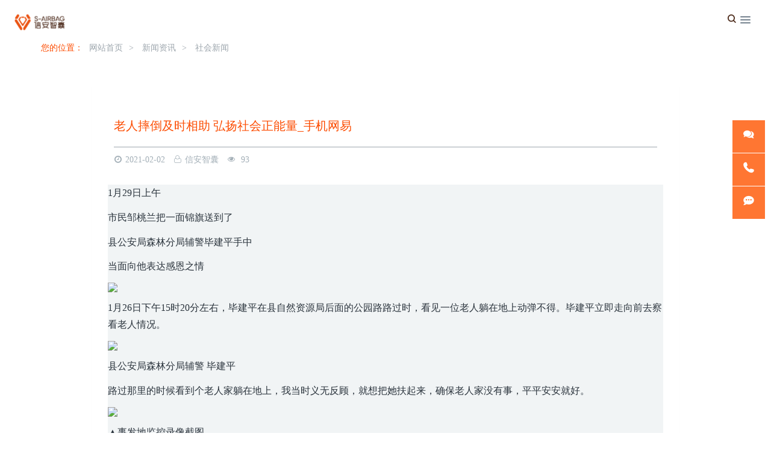

--- FILE ---
content_type: text/html;charset=UTF-8
request_url: https://www.s-airbag.com/news/shownews.php?id=700
body_size: 5963
content:
<!DOCTYPE HTML>
<html class="oxh met-web">
<head>
<meta charset="utf-8">
<meta name="renderer" content="webkit">
<meta http-equiv="X-UA-Compatible" content="IE=edge,chrome=1">
<meta name="viewport" content="width=device-width,initial-scale=1.0,maximum-scale=1.0,minimum-scale=1.0,user-scalable=0,minimal-ui">
<meta name="format-detection" content="telephone=no">
<title>老人摔倒及时相助 弘扬社会正能量_手机网易-信安智囊</title>
<meta name="description" content="信安智囊是智能气囊防护领域专家，率先瞄准易摔伤人群推出气囊防护产品，自研智能算法，应用领先性氦气瓶与OPW气囊，精准保护易摔人群。">
<meta name="keywords" content="智能气囊,智能防摔,老人防摔,防摔马甲">
<meta name="generator" content="MetInfo V8.0" data-variable="../|cn|cn|mui1049|2|37|700" data-user_name="">
<link href="../favicon.ico?1693792026" rel="shortcut icon" type="image/x-icon">
<link rel="stylesheet" type="text/css" href="../public/third-party/web/basic.css?1738828796">
<link rel="stylesheet" type="text/css" href="../public/web/css/metinfo.css?1738828796">
<link rel="stylesheet" type="text/css" href="../templates/mui1049/cache/shownews_cn.css?1764969550">
<!--悬浮广告样式 --> 
<style>
        .floatingAd .ad {
            z-index: 100;
            background: none;
            position: absolute;
            display: none;
        }
        .floatingAd a {
            color: #000000;
            display: inline-block;
            text-decoration: none;
        }
        .floatingAd a img {
            border: 0;
        }

        .floatingAd .close {
            display: none;
        }

        .floatingAd .opacity {
            position: absolute;
            top: 0;
            width: 100%;
            height: 25px;
            background-color: #000000;
            opacity: 0.0;
            filter: alpha(opacity=0);
        }
        .opacity1 {
            opacity: 0.0;
            filter: alpha(opacity=0);
        }
        .floatingAd .text {
            position: absolute;
            top: 0;
            width: 100%;
            height: 25px;
            color: #0c0504;
            line-height: 25px;
        }
        .floatingAd .text .button {
            position: relative;
            float: right;
            top: 5px;
            right: 5px;
            width: 16px;
            height: 16px;
            background: url("https://oss.s-airbag.com/video/close.png") no-repeat;
            cursor: pointer;
        }
        .floatingAd .text .title {
            position: relative;
            float: left;
            font-size: 12px;
            margin-left: 5px;
        }
    </style>
<style>
body{
    background-color:#ffffff !important;font-family:Microsoft YaHei !important;}
h1,h2,h3,h4,h5,h6{font-family:Microsoft YaHei !important;}
</style>
<script>(function(){var t=navigator.userAgent;(t.indexOf("rv:11")>=0||t.indexOf("MSIE 10")>=0)&&document.write("<script src=\"../public/third-party/html5shiv/html5shiv.min.js\"><\/script>")})();</script>
</head>
<!--[if lte IE 9]>
<div class="text-xs-center m-b-0 bg-blue-grey-100 alert">
    <button type="button" class="close" aria-label="Close" data-dismiss="alert">
        <span aria-hidden="true">×</span>
    </button>
    你正在使用一个过时的浏览器。请升级你的浏览器，以提高您的体验。</div>
<![endif]-->
<body >

        
<body>
    <header class='met-head  head_nav_met_94_3_63 
      navbar-fixed-top 
      ' 
    m-id='63' m-type=" head_nav" met-imgmask>
        <nav class="navbar  box-shadow-none">
            <div class="navbarinner">
                <div class="row navbarRow">
                    <div class="navbar-header pull-xs-left">
                        <a href="../" class="met-logo vertical-align block pull-xs-left p-y-5" title="信安智囊">
                            <div class="vertical-align-middle">
                                <img src="../upload/202309/1694497432.png" alt="信安智囊" class="hidden-sm-down hidden-768">
                                <img src="../upload/202309/1694570436.png" alt="信安智囊" class="hidden-md-up show-768">
                            </div>
                        </a>
                    </div>
                    <div class="clearfix wrap-m">
                                                      <div class="shopIcon-m">
                                <a href="https://sairbag.tmall.com/shop/view_shop.htm?spm=a21n57.1.0.0.704d523cWV99Jk&appUid=RAzN8HWUQzCtM5vdtzbDT7xPtBKszRtTdh8Nknd6mLtqNNskBSS" target="_blank"> <i class="icon icon fa-search"></i></a>
                            </div>
                        
                        <button type="button" class="navbar-toggler hamburger hamburger-close collapsed p-x-5 met-nav-toggler" data-target="#met-nav-collapse" data-toggle="collapse">
                            <span class="sr-only"></span>
                            <span class="hamburger-bar"></span>
                        </button>
                    </div>

                    <!-- 导航 -->
                    <div class="collapse navbar-collapse navbar-collapse-toolbar pull-md-left p-0" id="met-nav-collapse" style="margin-left: 30px;">
                        <ul class="nav navbar-nav navlist">
                                                                                                                                <!-- 带下拉的一级栏目 -->
                                    <li class="nav-item dropdown m-l-80">
                                        <!-- 下拉方式 -->
                                                                                      <a title="产品" 
                                            href="../product/" 
                                            target='_blank' 
                                            class="nav-link dropdown-toggle dropdown-hove select-btn clearfix " 
                                            data-toggle="dropdown" 
                                            data-hover="dropdown">
                                                                                  <span style=''>产品</span>                                            <i class="fa fa-angle-down"></i>
                                            
                                        </a>    
                                        <!-- 一级下拉菜单 -->
                                                                                      <div class="dropdown-menu dropdown-menu-right dropdown-menu-bullet secondmenu">
                                                                                <a href="../product/" title="全部" class='dropdown-item nav-parent hidden-lg-up '>全部</a>
                                                                                                                                      <!-- 有三级的二级菜单 -->
                                                <div class="dropdown-item dropdown-submenu ">
                                                    <a href="../product/product.php?class2=144" class="dropdown-item  navlist-2" target='_self'>
                                                          <span style=''>运动防护系列</span>                                                                                                                                                                          </a>
                                                                                                      </div>
                                                                                                                                                                                  <!-- 有三级的二级菜单 -->
                                                <div class="dropdown-item dropdown-submenu ">
                                                    <a href="../product/product.php?class2=143" class="dropdown-item  navlist-2" target='_blank'>
                                                          <span style=''>关爱防护系列</span>                                                                                                                                                                          </a>
                                                                                                      </div>
                                                                                                                                                                                  <!-- 有三级的二级菜单 -->
                                                <div class="dropdown-item dropdown-submenu ">
                                                    <a href="../product/product.php?class2=195" class="dropdown-item  navlist-2" target='_self'>
                                                          <span style=''>工程防护系列</span>                                                                                                                                                                          </a>
                                                                                                      </div>
                                                                                                        </div>
                    </li>
                                                                                              <li class='nav-item m-l-80'>
                        <a href="../--service/" title="产品教程" class="nav-link " target='_self'>
                              <span style=''>产品教程</span>                                                        </a>
                    </li>
                                                                                              <li class='nav-item m-l-80'>
                        <a href="../v1/" title="媒体报道" class="nav-link " target='_self'>
                              <span style=''>媒体报道</span>                                                        </a>
                    </li>
                                                                                              <li class='nav-item m-l-80'>
                        <a href="../about/" title="联系我们" class="nav-link " target='_self'>
                              <span style=''>联系我们</span>                                                        </a>
                    </li>
                                        
                    <div class="righthead">
                        <li class="nav-item m-l-15" style="display: flex;align-items:center;">
                            <!-- 登录注册图标 -->
                                                              <div class="shopIcon">
                                    <a href="https://sairbag.tmall.com/shop/view_shop.htm?spm=a21n57.1.0.0.704d523cWV99Jk&appUid=RAzN8HWUQzCtM5vdtzbDT7xPtBKszRtTdh8Nknd6mLtqNNskBSS" target="_blank"> <i class="icon icon fa-search"></i></a>
                                </div>
                                                    </li>
                        <!--简繁体开始-->
                                                  <!--简繁体结束-->
                        <!--多语言-->
                                                                                      <li class="met-langlist nav-item m-l-15" m-id="lang" m-type="lang">
                                <div class="inline-block">
                                                                                                                                                                                    <button type="button" data-toggle="dropdown" class="btn btn-outline btn-default btn-squared dropdown-toggle btn-lang">
                                                                                                                                      <span>简体中文</span>
                                          </button>
                                                                                                                                                                                                                                                                                      <ul class="dropdown-menu dropdown-menu-right animate animate-reverse" id="met-langlist-dropdown" role="menu">
                                                                                                                                                                                    <a href="https://www.s-airbag.com/index.php?lang=en" title="English" class='dropdown-item'   >
                                                                          English                                    </a>
                                                                                                                              <a href="https://www.s-airbag.com/index.php?lang=ja" title="日本語" class='dropdown-item'   >
                                                                          日本語                                    </a>
                                                                        </ul>
                                            </div>
                    </li>
                                        <!--多语言-->
                    <!-- 登录注册 -->
                      

                    </ul>
                </div>
            </div>
            </div>
        </nav>
    </header>
    <input type="hidden" class="is-scroll" value="1" />
    <input type="hidden" class="is-page" value="37" />
      
            
                <div class="banner_met_94_3_2-ny vertical-align text-xs-center" m-id='2' m-type='banner'>
        <h1 class="vertical-align-middle" style="opacity: 0;">新闻资讯</h1>
    </div>


          	<div class="location_met_36_1_21 met-crumbs" m-id='21'>
		<div class="container">
			<div class="main-body">
				<ul class="bread-list m-b-0 subcolumn-crumbs">
					<li class="first">
						<div class="head">
							  								<p class="title">您的位置：</p>
													</div>
					</li>
					<li class='item'>
						<a href="../" title="网站首页">网站首页</a>
					</li>
					        						  							<li class='item'>
								&gt;
								<a href="../news/" title="新闻资讯" class=''>新闻资讯</a>
							</li>
																	  							<li class='item'>
								&gt;
								<a href="../news/news.php?class2=37" title="社会新闻" class=''>社会新闻</a>
							</li>
																	  									</ul>
			</div>
		</div>
	</div>

        <main class="news_list_detail_met_94_1_27 met-shownews animsition  ">
    <div class="container">
        <div class="row sm0">
                                            <div class="met-shownews-body col-md-10 offset-md-1" m-id='27'>
                    <div class="row">
                            <!-- 内容 -->
                    <section class="details-title">
                        <h1 class='m-0 border-bottom1'>老人摔倒及时相助 弘扬社会正能量_手机网易</h1>
                        <div class="info font-weight-300">
                            <span> <i class="fa fa-clock-o m-r-5"></i>2021-02-02</span>
                                                           <span><i class="fa fa-user-o m-r-5"></i>信安智囊</span>
                                                                                          <span>
                                    <i class="icon wb-eye m-r-5" aria-hidden="true"></i>
                                    93                                </span>
                                                    </div>
                    </section>
                    <section class="met-editor clearfix">
                        <div class="content"> 
 <div class="page js-page on"> 
  <p>1月29日上午</p>
  <p>市民邹桃兰把一面锦旗送到了</p>
  <p>县公安局森林分局辅警毕建平手中</p>
  <p>当面向他表达感恩之情</p>
  <div class="photo"> 
   <a href="//nimg.ws.126.net/?url=http%3A%2F%2Fdingyue.ws.126.net%2F2021%2F0202%2Fe4ca2c0fj00qnvqfg000vc000hs00a0c.jpg&amp;thumbnail=750x2147483647&amp;quality=85&amp;type=jpg" title="链接关键词"> <img alt=" " data-src="//nimg.ws.126.net/?url=http%3A%2F%2Fdingyue.ws.126.net%2F2021%2F0202%2Fe4ca2c0fj00qnvqfg000vc000hs00a0c.jpg&amp;thumbnail=750x2147483647&amp;quality=85&amp;type=jpg" title="图片关键词" /> <span> </span> </a> 
  </div>
  <p>1月26日下午15时20分左右，毕建平在县自然资源局后面的公园路路过时，看见一位老人躺在地上动弹不得。毕建平立即走向前去察看老人情况。</p>
  <div class="photo"> 
   <a href="//nimg.ws.126.net/?url=http%3A%2F%2Fdingyue.ws.126.net%2F2021%2F0202%2Fab871a84j00qnvqfg000mc000hs00a0c.jpg&amp;thumbnail=750x2147483647&amp;quality=85&amp;type=jpg" title="链接关键词"> <img alt=" " data-src="//nimg.ws.126.net/?url=http%3A%2F%2Fdingyue.ws.126.net%2F2021%2F0202%2Fab871a84j00qnvqfg000mc000hs00a0c.jpg&amp;thumbnail=750x2147483647&amp;quality=85&amp;type=jpg" title="图片关键词" /> <span> </span> </a> 
  </div>
  <p>县公安局森林分局辅警 毕建平</p>
  <p>路过那里的时候看到个老人家躺在地上，我当时义无反顾，就想把她扶起来，确保老人家没有事，平平安安就好。</p>
  <div class="photo"> 
   <a href="//nimg.ws.126.net/?url=http%3A%2F%2Fdingyue.ws.126.net%2F2021%2F0202%2F376bc1e6j00qnvqfg001kc000hs00a3c.jpg&amp;thumbnail=750x2147483647&amp;quality=85&amp;type=jpg" title="链接关键词"> <img alt=" " data-src="//nimg.ws.126.net/?url=http%3A%2F%2Fdingyue.ws.126.net%2F2021%2F0202%2F376bc1e6j00qnvqfg001kc000hs00a3c.jpg&amp;thumbnail=750x2147483647&amp;quality=85&amp;type=jpg" title="图片关键词" /> <span> </span> </a> 
  </div>
  <p>▲事发地监控录像截图</p>
  <p>毕建平询问老人家有关情况，但是老人说不出来，于是，毕建平立即寻求相关部门帮助，调取当时监控视频，发现老人是自己不小心摔倒。随后，毕建平通过网络帮助寻找老人的家人。在两位抖音热心网友的帮助下，很快联系到了老人的家人。</p>
  <div class="photo"> 
   <a href="//nimg.ws.126.net/?url=http%3A%2F%2Fdingyue.ws.126.net%2F2021%2F0202%2F93109327j00qnvqfg000xc000hs00a0c.jpg&amp;thumbnail=750x2147483647&amp;quality=85&amp;type=jpg" title="链接关键词"> <img alt=" " data-src="//nimg.ws.126.net/?url=http%3A%2F%2Fdingyue.ws.126.net%2F2021%2F0202%2F93109327j00qnvqfg000xc000hs00a0c.jpg&amp;thumbnail=750x2147483647&amp;quality=85&amp;type=jpg" title="图片关键词" /> <span> </span> </a> 
  </div>
  <p>老人家属 邹桃兰</p>
  <p>非常感谢毕警官在关键时刻伸出援手，我母亲现在很好，没事了。</p>
  <p>（熊舜廷 实习记者 徐嘉 胡怡）</p>
  <p>特别声明：以上内容(如有图片或视频亦包括在内)为自媒体平台“网易号”用户上传并发布，本平台仅提供信息存储服务。</p> 
  <div class="otitle_editor"> 
  </div> 
 </div> 
</div><div align="center" ><span style="color:#999999;">【来源于网络,如有侵权请联系删除】</span> </div><img class="normal" width="320px" data-loadfunc="0" src="https://xinanzhinan.oss-cn-shenzhen.aliyuncs.com/data/%E5%9C%B0%E5%9D%80.png" data-loaded="0" alt="图片关键词" title="图片关键词" />                    </section>
                                                                              <div class='met-page p-y-30 border-top1'>
            <div class="container p-t-30 ">
                <ul class="pagination block blocks-2 text-xs-center text-sm-left">
                    <li class='page-item m-b-0 '>
                        <a href='../news/shownews.php?id=701' title="壹现场｜89岁独居老人家中摔倒 北京石景山消防破门救人_腾讯新" class='page-link text-truncate' data-before="上一篇">
                            <span aria-hidden="true" class='hidden-xs-down'>壹现场｜89岁独居老人家中摔倒 北京石景山消防破门救人_腾讯新</span>
                        </a>
                    </li>
                    <li class='page-item m-b-0 '>
                        <a href='../news/shownews.php?id=699' title="本溪七旬老人摔倒路边，无人敢扶，被民警救助_手机网易" class='page-link pull-xs-right text-truncate' data-before="下一篇">
                            <span aria-hidden="true" class='hidden-xs-down'>本溪七旬老人摔倒路边，无人敢扶，被民警救助_手机网易</span>
                        </a>
                    </li>
                </ul>
            </div>
        </div>
                </div>
        </div>
        <!-- siderbar -->
                </div>
    </div>
</main>
        <!-- siderbar -->


        <div class="foot_nav_met_94_3_48 met-index-body met-page" m-id='48'>
	<div class="container">
		<div class="second_box col-lg-8  col-md-12 col-sm-12 col-xs-12 row">
					</div>

		<div class="third_box col-lg-4  col-md-4 col-sm-6 col-xs-12 ">
			  			  			  		</div>
				  		<div class="row">
			<div class="col-md-12 col-sm-12 col-xs-12 copyrighta">
				<div class="text">
					  					  					  					  						<p class="m-b-0">广州市信安智囊科技有限公司   地址：广州市番禺区天安科技园发展大厦6楼<p><a href="https://beian.miit.gov.cn" target="_blank" title="工信部" textvalue="粤ICP备 19016100号">粤ICP备 19016100号</a></p></p>
										  				</div>
				<div class="social">
					        					  					<!--简繁体切换-->
					  					<!--简繁体切换-->
				</div>
			</div>
			<div class="col-md-12 col-sm-12 col-xs-12 cust">
				<div class="powered_by_metinfo">
									</div>
			</div>
		</div>
	</div>

</div>
</div>
  		<div class="foot_nav_met_94_3_48_bottom text-xs-center   " m-id='48'   m-type="nocontent"
 data-bg="|#fc4c02|" data-ifbotc="">
<div class="main">
	          </div>
</div>

        <div class="back_top_met_76_1_10 back-top   J-back-to" style="  " m-id='10'>
	  	<div class="go-top-icon"><i class="fa fa-long-arrow-up"></i></div>
</div>

<input type="hidden" name="met_lazyloadbg" value="">
<script src="../cache/lang_json_cn.js?1764969539"></script>
<script src="../public/third-party/web/basic.js?1738828796"></script>
<script src="../public/web/js/metinfo.js?1738828796" data-js_url="../templates/mui1049/cache/shownews_cn.js?1764969550" id="met-page-js"></script>
<script src="https://www.s-airbag.com/app/app/met_wx_share/web/templates/js/weixin.js"></script><script src="https://www.s-airbag.com/app/app/met_wx_share/web/templates/js/met_wx_share.js"></script><script> 
                M.web_site = 'https://www.s-airbag.com/';</script><script type="text/javascript" src="https://www.s-airbag.com/app/app/met_stat/web/templates/js/met_stat.js"></script>
</body>
</html>

--- FILE ---
content_type: text/css
request_url: https://www.s-airbag.com/templates/mui1049/cache/shownews_cn.css?1764969550
body_size: 14672
content:
@charset "utf-8";@font-face{font-family:"iconfont";src:url('../../../public/fonts/iconfont/iconfont.eot?t=1497855280632');src:url('../../../public/fonts/iconfont/iconfont.eot?t=1497855280632#iefix') format('embedded-opentype'),url('../../../public/fonts/iconfont/iconfont.woff?t=1497855280632') format('woff'),url('../../../public/fonts/iconfont/iconfont.ttf?t=1497855280632') format('truetype'),url('../../../public/fonts/iconfont/iconfont.svg?t=1497855280632#iconfont') format('svg')}.iconfont{font-family:"iconfont"!important;font-size:16px;font-style:normal;-webkit-font-smoothing:antialiased;-moz-osx-font-smoothing:grayscale}.icon-next:before{content:"\e601"}.icon-next2:before{content:"\e636"}.icon-prev2:before{content:"\e637"}.icon-prev1:before{content:"\e648"}.icon-next1:before{content:"\e655"}.icon-prev:before{content:"\e606"}@font-face{font-family:Pe-icon-7-stroke;font-style:normal;font-weight:400;src:url('../../../public/fonts/7-stroke/Pe-icon-7-stroke.eot?d7yf1v');src:url('../../../public/fonts/7-stroke/Pe-icon-7-stroke.eot?#iefixd7yf1v') format('embedded-opentype'),url('../../../public/fonts/7-stroke/Pe-icon-7-stroke.woff?d7yf1v') format('woff'),url('../../../public/fonts/7-stroke/Pe-icon-7-stroke.ttf?d7yf1v') format('truetype'),url('../../../public/fonts/7-stroke/Pe-icon-7-stroke.svg?d7yf1v#Pe-icon-7-stroke') format('svg')}[class*=" pe-"],[class^=pe-]{position:relative;display:inline-block;font-family:Pe-icon-7-stroke;font-style:normal;font-weight:400;-webkit-transform:translate(0,0);-ms-transform:translate(0,0);-o-transform:translate(0,0);transform:translate(0,0);text-rendering:auto;speak:none;-webkit-font-smoothing:antialiased;-moz-osx-font-smoothing:grayscale}.pe-album:before{content:"\e6aa"}.pe-arc:before{content:"\e6ab"}.pe-back-2:before{content:"\e6ac"}.pe-bandaid:before{content:"\e6ad"}.pe-car:before{content:"\e6ae"}.pe-diamond:before{content:"\e6af"}.pe-door-lock:before{content:"\e6b0"}.pe-eyedropper:before{content:"\e6b1"}.pe-female:before{content:"\e6b2"}.pe-gym:before{content:"\e6b3"}.pe-hammer:before{content:"\e6b4"}.pe-headphones:before{content:"\e6b5"}.pe-helm:before{content:"\e6b6"}.pe-hourglass:before{content:"\e6b7"}.pe-leaf:before{content:"\e6b8"}.pe-magic-wand:before{content:"\e6b9"}.pe-male:before{content:"\e6ba"}.pe-map-2:before{content:"\e6bb"}.pe-next-2:before{content:"\e6bc"}.pe-paint-bucket:before{content:"\e6bd"}.pe-pendrive:before{content:"\e6be"}.pe-photo:before{content:"\e6bf"}.pe-piggy:before{content:"\e6c0"}.pe-plugin:before{content:"\e6c1"}.pe-refresh-2:before{content:"\e6c2"}.pe-rocket:before{content:"\e6c3"}.pe-settings:before{content:"\e6c4"}.pe-shield:before{content:"\e6c5"}.pe-smile:before{content:"\e6c6"}.pe-usb:before{content:"\e6c7"}.pe-vector:before{content:"\e6c8"}.pe-wine:before{content:"\e6c9"}.pe-cloud-upload:before{content:"\e68a"}.pe-cash:before{content:"\e68c"}.pe-close:before{content:"\e680"}.pe-bluetooth:before{content:"\e68d"}.pe-cloud-download:before{content:"\e68b"}.pe-way:before{content:"\e68e"}.pe-close-circle:before{content:"\e681"}.pe-id:before{content:"\e68f"}.pe-angle-up:before{content:"\e682"}.pe-wristwatch:before{content:"\e690"}.pe-angle-up-circle:before{content:"\e683"}.pe-world:before{content:"\e691"}.pe-angle-right:before{content:"\e684"}.pe-volume:before{content:"\e692"}.pe-angle-right-circle:before{content:"\e685"}.pe-users:before{content:"\e693"}.pe-angle-left:before{content:"\e686"}.pe-user-female:before{content:"\e694"}.pe-angle-left-circle:before{content:"\e687"}.pe-up-arrow:before{content:"\e695"}.pe-angle-down:before{content:"\e688"}.pe-switch:before{content:"\e696"}.pe-angle-down-circle:before{content:"\e689"}.pe-scissors:before{content:"\e697"}.pe-wallet:before{content:"\e600"}.pe-safe:before{content:"\e698"}.pe-volume2:before{content:"\e601"}.pe-volume1:before{content:"\e602"}.pe-voicemail:before{content:"\e603"}.pe-video:before{content:"\e604"}.pe-user:before{content:"\e605"}.pe-upload:before{content:"\e606"}.pe-unlock:before{content:"\e607"}.pe-umbrella:before{content:"\e608"}.pe-trash:before{content:"\e609"}.pe-tools:before{content:"\e60a"}.pe-timer:before{content:"\e60b"}.pe-ticket:before{content:"\e60c"}.pe-target:before{content:"\e60d"}.pe-sun:before{content:"\e60e"}.pe-study:before{content:"\e60f"}.pe-stopwatch:before{content:"\e610"}.pe-star:before{content:"\e611"}.pe-speaker:before{content:"\e612"}.pe-signal:before{content:"\e613"}.pe-shuffle:before{content:"\e614"}.pe-shopbag:before{content:"\e615"}.pe-share:before{content:"\e616"}.pe-server:before{content:"\e617"}.pe-search:before{content:"\e618"}.pe-film:before{content:"\e6a5"}.pe-science:before{content:"\e619"}.pe-disk:before{content:"\e6a6"}.pe-ribbon:before{content:"\e61a"}.pe-repeat:before{content:"\e61b"}.pe-refresh:before{content:"\e61c"}.pe-add-user:before{content:"\e6a9"}.pe-refresh-cloud:before{content:"\e61d"}.pe-paperclip:before{content:"\e69c"}.pe-radio:before{content:"\e61e"}.pe-note2:before{content:"\e69d"}.pe-print:before{content:"\e61f"}.pe-network:before{content:"\e69e"}.pe-prev:before{content:"\e620"}.pe-mute:before{content:"\e69f"}.pe-power:before{content:"\e621"}.pe-medal:before{content:"\e6a0"}.pe-portfolio:before{content:"\e622"}.pe-like2:before{content:"\e6a1"}.pe-plus:before{content:"\e623"}.pe-left-arrow:before{content:"\e6a2"}.pe-play:before{content:"\e624"}.pe-key:before{content:"\e6a3"}.pe-plane:before{content:"\e625"}.pe-joy:before{content:"\e6a4"}.pe-photo-gallery:before{content:"\e626"}.pe-pin:before{content:"\e69b"}.pe-phone:before{content:"\e627"}.pe-plug:before{content:"\e69a"}.pe-pen:before{content:"\e628"}.pe-right-arrow:before{content:"\e699"}.pe-paper-plane:before{content:"\e629"}.pe-delete-user:before{content:"\e6a7"}.pe-paint:before{content:"\e62a"}.pe-bottom-arrow:before{content:"\e6a8"}.pe-notebook:before{content:"\e62b"}.pe-note:before{content:"\e62c"}.pe-next:before{content:"\e62d"}.pe-news-paper:before{content:"\e62e"}.pe-musiclist:before{content:"\e62f"}.pe-music:before{content:"\e630"}.pe-mouse:before{content:"\e631"}.pe-more:before{content:"\e632"}.pe-moon:before{content:"\e633"}.pe-monitor:before{content:"\e634"}.pe-micro:before{content:"\e635"}.pe-menu:before{content:"\e636"}.pe-map:before{content:"\e637"}.pe-map-marker:before{content:"\e638"}.pe-mail:before{content:"\e639"}.pe-mail-open:before{content:"\e63a"}.pe-mail-open-file:before{content:"\e63b"}.pe-magnet:before{content:"\e63c"}.pe-loop:before{content:"\e63d"}.pe-look:before{content:"\e63e"}.pe-lock:before{content:"\e63f"}.pe-lintern:before{content:"\e640"}.pe-link:before{content:"\e641"}.pe-like:before{content:"\e642"}.pe-light:before{content:"\e643"}.pe-less:before{content:"\e644"}.pe-keypad:before{content:"\e645"}.pe-junk:before{content:"\e646"}.pe-info:before{content:"\e647"}.pe-home:before{content:"\e648"}.pe-help2:before{content:"\e649"}.pe-help1:before{content:"\e64a"}.pe-graph3:before{content:"\e64b"}.pe-graph2:before{content:"\e64c"}.pe-graph1:before{content:"\e64d"}.pe-graph:before{content:"\e64e"}.pe-global:before{content:"\e64f"}.pe-gleam:before{content:"\e650"}.pe-glasses:before{content:"\e651"}.pe-gift:before{content:"\e652"}.pe-folder:before{content:"\e653"}.pe-flag:before{content:"\e654"}.pe-filter:before{content:"\e655"}.pe-file:before{content:"\e656"}.pe-expand1:before{content:"\e657"}.pe-exapnd2:before{content:"\e658"}.pe-edit:before{content:"\e659"}.pe-drop:before{content:"\e65a"}.pe-drawer:before{content:"\e65b"}.pe-download:before{content:"\e65c"}.pe-display2:before{content:"\e65d"}.pe-display1:before{content:"\e65e"}.pe-diskette:before{content:"\e65f"}.pe-date:before{content:"\e660"}.pe-cup:before{content:"\e661"}.pe-culture:before{content:"\e662"}.pe-crop:before{content:"\e663"}.pe-credit:before{content:"\e664"}.pe-copy-file:before{content:"\e665"}.pe-config:before{content:"\e666"}.pe-compass:before{content:"\e667"}.pe-comment:before{content:"\e668"}.pe-coffee:before{content:"\e669"}.pe-cloud:before{content:"\e66a"}.pe-clock:before{content:"\e66b"}.pe-check:before{content:"\e66c"}.pe-chat:before{content:"\e66d"}.pe-cart:before{content:"\e66e"}.pe-camera:before{content:"\e66f"}.pe-call:before{content:"\e670"}.pe-calculator:before{content:"\e671"}.pe-browser:before{content:"\e672"}.pe-box2:before{content:"\e673"}.pe-box1:before{content:"\e674"}.pe-bookmarks:before{content:"\e675"}.pe-bicycle:before{content:"\e676"}.pe-bell:before{content:"\e677"}.pe-battery:before{content:"\e678"}.pe-ball:before{content:"\e679"}.pe-back:before{content:"\e67a"}.pe-attention:before{content:"\e67b"}.pe-anchor:before{content:"\e67c"}.pe-albums:before{content:"\e67d"}.pe-alarm:before{content:"\e67e"}.pe-airplay:before{content:"\e67f"}.pswp{display:none;position:absolute;width:100%;height:100%;left:0;top:0;overflow:hidden;-ms-touch-action:none;touch-action:none;z-index:1800;-webkit-text-size-adjust:100%;-webkit-backface-visibility:hidden;outline:none}.pswp *{-webkit-box-sizing:border-box;box-sizing:border-box}.pswp img{max-width:none;-webkit-transition:none;-o-transition:none;transition:none}.pswp--animate_opacity{opacity:0.001;will-change:opacity;-webkit-transition:opacity 333ms cubic-bezier(0.4,0,0.22,1);transition:opacity 333ms cubic-bezier(0.4,0,0.22,1)}.pswp--open{display:block}.pswp--zoom-allowed .pswp__img{cursor:-webkit-zoom-in;cursor:-moz-zoom-in;cursor:zoom-in}.pswp--zoomed-in .pswp__img{cursor:-webkit-grab;cursor:-moz-grab;cursor:grab}.pswp--dragging .pswp__img{cursor:-webkit-grabbing;cursor:-moz-grabbing;cursor:grabbing}.pswp__bg{position:absolute;left:0;top:0;width:100%;height:100%;background:#fff;opacity:0;transform:translateZ(0);-webkit-backface-visibility:hidden;will-change:opacity}.pswp__scroll-wrap{position:absolute;left:0;top:0;width:100%;height:100%;overflow:hidden}.pswp__container,.pswp__zoom-wrap{-ms-touch-action:none;touch-action:none;position:absolute;left:0;right:0;top:0;bottom:0}.pswp__container,.pswp__img{-webkit-user-select:none;-moz-user-select:none;-ms-user-select:none;user-select:none;-webkit-tap-highlight-color:transparent;-webkit-touch-callout:none}.pswp__zoom-wrap{position:absolute;width:100%;-webkit-transform-origin:left top;-ms-transform-origin:left top;transform-origin:left top;-webkit-transition:-webkit-transform 333ms cubic-bezier(0.4,0,0.22,1);transition:transform 333ms cubic-bezier(0.4,0,0.22,1)}.pswp__bg{will-change:opacity;for open/close transition-webkit-transition:opacity 333ms cubic-bezier(0.4,0,0.22,1);transition:opacity 333ms cubic-bezier(0.4,0,0.22,1)}.pswp--animated-in .pswp__bg,.pswp--animated-in .pswp__zoom-wrap{-webkit-transition:none;transition:none}.pswp__container,.pswp__zoom-wrap{-webkit-backface-visibility:hidden}.pswp__item{position:absolute;left:0;right:0;top:0;bottom:0;overflow:hidden}.pswp__img{position:absolute;width:auto;height:auto;top:0;left:0}.pswp__img--placeholder{-webkit-backface-visibility:hidden}.pswp__img--placeholder--blank{background:#222}.pswp--ie .pswp__img{width:100%!important;height:auto!important;left:0;top:0}.pswp__error-msg{position:absolute;left:0;top:50%;width:100%;text-align:center;font-size:14px;line-height:16px;margin-top:-8px;color:#777}.pswp__error-msg a{color:#333;text-decoration:underline}.pswp__button{width:44px;height:44px;position:relative;background:none;cursor:pointer;overflow:visible;-webkit-appearance:none;display:block;border:0;padding:0;margin:0;float:right;opacity:0.75;-webkit-transition:opacity 0.2s;transition:opacity 0.2s;-webkit-box-shadow:none;box-shadow:none;outline:none}.pswp__button:focus,.pswp__button:hover{opacity:1}.pswp__button:active{outline:none;opacity:0.9}.pswp__button::-moz-focus-inner{padding:0;border:0}[class*=pswp__button--rotate]{background:none!important;outline:none!important}[class*=pswp__button--rotate] .icon{top:1px;font-size:17px;font-weight:400;color:#555}.pswp__ui--over-close .pswp__button--close{opacity:1}.pswp__button,.pswp__button--arrow--left:before,.pswp__button--arrow--right:before{background:url('../../../public/third-party/PhotoSwipe/default-skin/default-skin.png') 0 0 no-repeat;background-size:264px 88px;width:44px;height:44px}@media (-webkit-min-device-pixel-ratio:1.1),(-webkit-min-device-pixel-ratio:1.09375),(min-resolution:105dpi),(min-resolution:1.1dppx){ .pswp--svg .pswp__button,.pswp--svg .pswp__button--arrow--left:before,.pswp--svg .pswp__button--arrow--right:before{background-image:url('../../../public/third-party/PhotoSwipe/default-skin/default-skin.svg')}.pswp--svg .pswp__button--arrow--left,.pswp--svg .pswp__button--arrow--right{background:none}[class*=pswp__button--rotate]{opacity:.75}}.pswp__button--close{background-position:0 -44px}.pswp__button--share{background-position:-44px -44px}.pswp__button--fs{display:none}.pswp--supports-fs .pswp__button--fs{display:block}.pswp--fs .pswp__button--fs{background-position:-44px 0}.pswp__button--zoom{display:none;background-position:-88px 0}.pswp--zoom-allowed .pswp__button--zoom{display:block}.pswp--zoomed-in .pswp__button--zoom{background-position:-132px 0}.pswp--touch .pswp__button--arrow--left,.pswp--touch .pswp__button--arrow--right{visibility:hidden}.pswp__button--arrow--left,.pswp__button--arrow--right{background:none;top:50%;margin-top:-50px;width:70px;height:100px;position:absolute}.pswp__button--arrow--left{left:0}.pswp__button--arrow--right{right:0}.pswp__button--arrow--left:before,.pswp__button--arrow--right:before{content:'';top:35px;background-color:rgba(0,0,0,0.1);height:30px;width:32px;position:absolute}.pswp__button--arrow--left:before{left:6px;background-position:-138px -44px}.pswp__button--arrow--right:before{right:6px;background-position:-94px -44px}.pswp__counter,.pswp__share-modal{-webkit-user-select:none;-moz-user-select:none;-ms-user-select:none;user-select:none}.pswp__share-modal{display:block;background:rgba(0,0,0,0.5);width:100%;height:100%;top:0;left:0;padding:10px;position:absolute;z-index:1600;opacity:0;-webkit-transition:opacity 0.25s ease-out;transition:opacity 0.25s ease-out;-webkit-backface-visibility:hidden;will-change:opacity}.pswp__share-modal--hidden{display:none}.pswp__share-tooltip{z-index:1620;position:absolute;background:#FFF;top:56px;border-radius:2px;display:block;width:auto;right:44px;-webkit-box-shadow:0 2px 5px rgba(0,0,0,0.25);box-shadow:0 2px 5px rgba(0,0,0,0.25);-webkit-transform:translateY(6px);-ms-transform:translateY(6px);transform:translateY(6px);-webkit-transition:-webkit-transform 0.25s;transition:transform 0.25s;-webkit-backface-visibility:hidden;will-change:transform}.pswp__share-tooltip a{display:block;padding:8px 12px;color:#000;text-decoration:none;font-size:14px;line-height:18px}.pswp__share-tooltip a:hover{text-decoration:none;color:#000}.pswp__share-tooltip a:first-child{  border-radius:2px 2px 0 0}.pswp__share-tooltip a:last-child{border-radius:0 0 2px 2px}.pswp__share-modal--fade-in{opacity:1}.pswp__share-modal--fade-in .pswp__share-tooltip{-webkit-transform:translateY(0);-ms-transform:translateY(0);transform:translateY(0)}.pswp--touch .pswp__share-tooltip a{padding:16px 12px}a.pswp__share--facebook:before{content:'';display:block;width:0;height:0;position:absolute;top:-12px;right:15px;border:6px solid transparent;border-bottom-color:#FFF;-webkit-pointer-events:none;-moz-pointer-events:none;pointer-events:none}a.pswp__share--facebook:hover{background:#3E5C9A;color:#FFF}a.pswp__share--facebook:hover:before{border-bottom-color:#3E5C9A}a.pswp__share--twitter:hover{background:#55ACEE;color:#FFF}a.pswp__share--pinterest:hover{background:#CCC;color:#CE272D}a.pswp__share--download:hover{background:#DDD}.pswp__counter{position:absolute;left:0;top:0;height:44px;font-size:13px;line-height:44px;color:#555;opacity:0.75;padding:0 10px}.pswp__caption{position:absolute;left:0;bottom:0;width:100%;min-height:44px}.pswp__caption small{font-size:11px;color:#777}.pswp__caption__center{text-align:center;max-width:420px;margin:0 auto;font-size:13px;padding:10px;line-height:20px;color:#333}.pswp__caption--empty{display:none}.pswp__caption--fake{visibility:hidden}.pswp__preloader{width:44px;height:44px;position:absolute;top:0;left:50%;margin-left:-22px;opacity:0;-webkit-transition:opacity 0.25s ease-out;transition:opacity 0.25s ease-out;will-change:opacity;direction:ltr}.pswp__preloader__icn{width:20px;height:20px;margin:12px}.pswp__preloader--active{opacity:1}.pswp__preloader--active .pswp__preloader__icn{ background:url('../../../public/third-party/PhotoSwipe/default-skin/preloader.gif') 0 0 no-repeat}.pswp--css_animation .pswp__preloader--active{opacity:1}.pswp--css_animation .pswp__preloader--active .pswp__preloader__icn{-webkit-animation:clockwise 500ms linear infinite;animation:clockwise 500ms linear infinite}.pswp--css_animation .pswp__preloader--active .pswp__preloader__donut{-webkit-animation:donut-rotate 1000ms cubic-bezier(0.4,0,0.22,1) infinite;animation:donut-rotate 1000ms cubic-bezier(0.4,0,0.22,1) infinite}.pswp--css_animation .pswp__preloader__icn{background:none;opacity:0.75;width:14px;height:14px;position:absolute;left:15px;top:15px;margin:0}.pswp--css_animation .pswp__preloader__cut{position:relative;width:7px;height:14px;overflow:hidden}.pswp--css_animation .pswp__preloader__donut{-webkit-box-sizing:border-box;box-sizing:border-box;width:14px;height:14px;border:2px solid #FFF;border-radius:50%;border-left-color:transparent;border-bottom-color:transparent;position:absolute;top:0;left:0;background:none;margin:0}@media screen and (max-width:1024px){.pswp__preloader{position:relative;left:auto;top:auto;margin:0;float:right}}@-webkit-keyframes clockwise{0%{-webkit-transform:rotate(0deg);transform:rotate(0deg)}100%{-webkit-transform:rotate(360deg);transform:rotate(360deg)}}@keyframes clockwise{0%{-webkit-transform:rotate(0deg);transform:rotate(0deg)}100%{-webkit-transform:rotate(360deg);transform:rotate(360deg)}}@-webkit-keyframes donut-rotate{0%{-webkit-transform:rotate(0);transform:rotate(0)}50%{-webkit-transform:rotate(-140deg);transform:rotate(-140deg)}100%{-webkit-transform:rotate(0);transform:rotate(0)}}@keyframes donut-rotate{0%{-webkit-transform:rotate(0);transform:rotate(0)}50%{-webkit-transform:rotate(-140deg);transform:rotate(-140deg)}100%{-webkit-transform:rotate(0);transform:rotate(0)}}.pswp__ui{-webkit-font-smoothing:auto;visibility:visible;opacity:1;z-index:1550}.pswp__top-bar{position:absolute;left:0;top:0;height:44px;width:100%}.pswp__caption,.pswp__top-bar,.pswp--has_mouse .pswp__button--arrow--left,.pswp--has_mouse .pswp__button--arrow--right{-webkit-backface-visibility:hidden;will-change:opacity;-webkit-transition:opacity 333ms cubic-bezier(0.4,0,0.22,1);transition:opacity 333ms cubic-bezier(0.4,0,0.22,1)}.pswp--has_mouse .pswp__button--arrow--left,.pswp--has_mouse .pswp__button--arrow--right{visibility:visible}.pswp__top-bar,.pswp__caption{background-color:rgba(255,255,255,0.8)}.pswp__ui--fit .pswp__top-bar,.pswp__ui--fit .pswp__caption{background-color:rgba(255,255,255,0.8)}.pswp__ui--idle .pswp__button--arrow--left,.pswp__ui--idle .pswp__button--arrow--right{opacity:0}.pswp__ui--hidden .pswp__top-bar,.pswp__ui--hidden .pswp__caption,.pswp__ui--hidden .pswp__button--arrow--left,.pswp__ui--hidden .pswp__button--arrow--right{opacity:0.001}.pswp__ui--one-slide .pswp__button--arrow--left,.pswp__ui--one-slide .pswp__button--arrow--right,.pswp__ui--one-slide .pswp__counter{display:none}.pswp__element--disabled{display:none!important}.pswp--minimal--dark .pswp__top-bar{background:none}.swiper-container{margin-left:auto;margin-right:auto;position:relative;overflow:hidden;z-index:1}.swiper-container-no-flexbox .swiper-slide{float:left}.swiper-container-vertical>.swiper-wrapper{-webkit-box-orient:vertical;-moz-box-orient:vertical;-ms-flex-direction:column;-webkit-flex-direction:column;flex-direction:column}.swiper-wrapper{position:relative;width:100%;height:100%;z-index:1;display:-webkit-box;display:-moz-box;display:-ms-flexbox;display:-webkit-flex;display:flex;-webkit-transition-property:-webkit-transform;-moz-transition-property:-moz-transform;-o-transition-property:-o-transform;-ms-transition-property:-ms-transform;transition-property:transform;-webkit-box-sizing:content-box;-moz-box-sizing:content-box;box-sizing:content-box}.swiper-container-android .swiper-slide,.swiper-wrapper{-webkit-transform:translate3d(0,0,0);-moz-transform:translate3d(0,0,0);-o-transform:translate(0,0);-ms-transform:translate3d(0,0,0);transform:translate3d(0,0,0)}.swiper-container-multirow>.swiper-wrapper{-webkit-box-lines:multiple;-moz-box-lines:multiple;-ms-flex-wrap:wrap;-webkit-flex-wrap:wrap;flex-wrap:wrap}.swiper-container-free-mode>.swiper-wrapper{-webkit-transition-timing-function:ease-out;-moz-transition-timing-function:ease-out;-ms-transition-timing-function:ease-out;-o-transition-timing-function:ease-out;transition-timing-function:ease-out;margin:0 auto}.swiper-slide{-webkit-flex-shrink:0;-ms-flex:0 0 auto;flex-shrink:0;width:100%;height:100%;position:relative}.swiper-container-autoheight,.swiper-container-autoheight .swiper-slide{height:auto}.swiper-container-autoheight .swiper-wrapper{-webkit-box-align:start;-ms-flex-align:start;-webkit-align-items:flex-start;align-items:flex-start;-webkit-transition-property:-webkit-transform,height;-moz-transition-property:-moz-transform;-o-transition-property:-o-transform;-ms-transition-property:-ms-transform;transition-property:transform,height}.swiper-container .swiper-notification{position:absolute;left:0;top:0;pointer-events:none;opacity:0;z-index:-1000}.swiper-wp8-horizontal{-ms-touch-action:pan-y;touch-action:pan-y}.swiper-wp8-vertical{-ms-touch-action:pan-x;touch-action:pan-x}.swiper-button-next,.swiper-button-prev{position:absolute;top:50%;width:27px;height:44px;margin-top:-22px;z-index:10;cursor:pointer;-moz-background-size:27px 44px;-webkit-background-size:27px 44px;background-size:27px 44px;background-position:center;background-repeat:no-repeat}.swiper-button-next.swiper-button-disabled,.swiper-button-prev.swiper-button-disabled{opacity:.35;cursor:auto;pointer-events:none}.swiper-button-prev,.swiper-container-rtl .swiper-button-next{background-image:url("data:image/svg+xml;charset=utf-8,%3Csvg%20xmlns%3D'http%3A%2F%2Fwww.w3.org%2F2000%2Fsvg'%20viewBox%3D'0%200%2027%2044'%3E%3Cpath%20d%3D'M0%2C22L22%2C0l2.1%2C2.1L4.2%2C22l19.9%2C19.9L22%2C44L0%2C22L0%2C22L0%2C22z'%20fill%3D'%23007aff'%2F%3E%3C%2Fsvg%3E");left:10px;right:auto}.swiper-button-prev.swiper-button-black,.swiper-container-rtl .swiper-button-next.swiper-button-black{background-image:url("data:image/svg+xml;charset=utf-8,%3Csvg%20xmlns%3D'http%3A%2F%2Fwww.w3.org%2F2000%2Fsvg'%20viewBox%3D'0%200%2027%2044'%3E%3Cpath%20d%3D'M0%2C22L22%2C0l2.1%2C2.1L4.2%2C22l19.9%2C19.9L22%2C44L0%2C22L0%2C22L0%2C22z'%20fill%3D'%23000000'%2F%3E%3C%2Fsvg%3E")}.swiper-button-prev.swiper-button-white,.swiper-container-rtl .swiper-button-next.swiper-button-white{background-image:url("data:image/svg+xml;charset=utf-8,%3Csvg%20xmlns%3D'http%3A%2F%2Fwww.w3.org%2F2000%2Fsvg'%20viewBox%3D'0%200%2027%2044'%3E%3Cpath%20d%3D'M0%2C22L22%2C0l2.1%2C2.1L4.2%2C22l19.9%2C19.9L22%2C44L0%2C22L0%2C22L0%2C22z'%20fill%3D'%23ffffff'%2F%3E%3C%2Fsvg%3E")}.swiper-button-next,.swiper-container-rtl .swiper-button-prev{background-image:url("data:image/svg+xml;charset=utf-8,%3Csvg%20xmlns%3D'http%3A%2F%2Fwww.w3.org%2F2000%2Fsvg'%20viewBox%3D'0%200%2027%2044'%3E%3Cpath%20d%3D'M27%2C22L27%2C22L5%2C44l-2.1-2.1L22.8%2C22L2.9%2C2.1L5%2C0L27%2C22L27%2C22z'%20fill%3D'%23007aff'%2F%3E%3C%2Fsvg%3E");right:10px;left:auto}.swiper-button-next.swiper-button-black,.swiper-container-rtl .swiper-button-prev.swiper-button-black{background-image:url("data:image/svg+xml;charset=utf-8,%3Csvg%20xmlns%3D'http%3A%2F%2Fwww.w3.org%2F2000%2Fsvg'%20viewBox%3D'0%200%2027%2044'%3E%3Cpath%20d%3D'M27%2C22L27%2C22L5%2C44l-2.1-2.1L22.8%2C22L2.9%2C2.1L5%2C0L27%2C22L27%2C22z'%20fill%3D'%23000000'%2F%3E%3C%2Fsvg%3E")}.swiper-button-next.swiper-button-white,.swiper-container-rtl .swiper-button-prev.swiper-button-white{background-image:url("data:image/svg+xml;charset=utf-8,%3Csvg%20xmlns%3D'http%3A%2F%2Fwww.w3.org%2F2000%2Fsvg'%20viewBox%3D'0%200%2027%2044'%3E%3Cpath%20d%3D'M27%2C22L27%2C22L5%2C44l-2.1-2.1L22.8%2C22L2.9%2C2.1L5%2C0L27%2C22L27%2C22z'%20fill%3D'%23ffffff'%2F%3E%3C%2Fsvg%3E")}.swiper-pagination{position:absolute;text-align:center;-webkit-transition:.3s;-moz-transition:.3s;-o-transition:.3s;transition:.3s;-webkit-transform:translate3d(0,0,0);-ms-transform:translate3d(0,0,0);-o-transform:translate3d(0,0,0);transform:translate3d(0,0,0);z-index:10}.swiper-pagination.swiper-pagination-hidden{opacity:0}.swiper-container-horizontal>.swiper-pagination-bullets,.swiper-pagination-custom,.swiper-pagination-fraction{bottom:10px;left:0;width:100%}.swiper-pagination-bullet{width:8px;height:8px;display:inline-block;border-radius:100%;background:#000;opacity:.2}button.swiper-pagination-bullet{border:none;margin:0;padding:0;box-shadow:none;-moz-appearance:none;-ms-appearance:none;-webkit-appearance:none;appearance:none}.swiper-pagination-clickable .swiper-pagination-bullet{cursor:pointer}.swiper-pagination-white .swiper-pagination-bullet{background:#fff}.swiper-pagination-bullet-active{opacity:1;background:#007aff}.swiper-pagination-white .swiper-pagination-bullet-active{background:#fff}.swiper-pagination-black .swiper-pagination-bullet-active{background:#000}.swiper-container-vertical>.swiper-pagination-bullets{right:10px;top:50%;-webkit-transform:translate3d(0,-50%,0);-moz-transform:translate3d(0,-50%,0);-o-transform:translate(0,-50%);-ms-transform:translate3d(0,-50%,0);transform:translate3d(0,-50%,0)}.swiper-container-vertical>.swiper-pagination-bullets .swiper-pagination-bullet{margin:5px 0;display:block}.swiper-container-horizontal>.swiper-pagination-bullets .swiper-pagination-bullet{margin:0 5px}.swiper-pagination-progress{background:rgba(0,0,0,.25);position:absolute}.swiper-pagination-progress .swiper-pagination-progressbar{background:#007aff;position:absolute;left:0;top:0;width:100%;height:100%;-webkit-transform:scale(0);-ms-transform:scale(0);-o-transform:scale(0);transform:scale(0);-webkit-transform-origin:left top;-moz-transform-origin:left top;-ms-transform-origin:left top;-o-transform-origin:left top;transform-origin:left top}.swiper-container-rtl .swiper-pagination-progress .swiper-pagination-progressbar{-webkit-transform-origin:right top;-moz-transform-origin:right top;-ms-transform-origin:right top;-o-transform-origin:right top;transform-origin:right top}.swiper-container-horizontal>.swiper-pagination-progress{width:100%;height:4px;left:0;top:0}.swiper-container-vertical>.swiper-pagination-progress{width:4px;height:100%;left:0;top:0}.swiper-pagination-progress.swiper-pagination-white{background:rgba(255,255,255,.5)}.swiper-pagination-progress.swiper-pagination-white .swiper-pagination-progressbar{background:#fff}.swiper-pagination-progress.swiper-pagination-black .swiper-pagination-progressbar{background:#000}.swiper-container-3d{-webkit-perspective:1200px;-moz-perspective:1200px;-o-perspective:1200px;perspective:1200px}.swiper-container-3d .swiper-cube-shadow,.swiper-container-3d .swiper-slide,.swiper-container-3d .swiper-slide-shadow-bottom,.swiper-container-3d .swiper-slide-shadow-left,.swiper-container-3d .swiper-slide-shadow-right,.swiper-container-3d .swiper-slide-shadow-top,.swiper-container-3d .swiper-wrapper{-webkit-transform-style:preserve-3d;-moz-transform-style:preserve-3d;-ms-transform-style:preserve-3d;transform-style:preserve-3d}.swiper-container-3d .swiper-slide-shadow-bottom,.swiper-container-3d .swiper-slide-shadow-left,.swiper-container-3d .swiper-slide-shadow-right,.swiper-container-3d .swiper-slide-shadow-top{position:absolute;left:0;top:0;width:100%;height:100%;pointer-events:none;z-index:10}.swiper-container-3d .swiper-slide-shadow-left{background-image:-webkit-gradient(linear,left top,right top,from(rgba(0,0,0,.5)),to(rgba(0,0,0,0)));background-image:-webkit-linear-gradient(right,rgba(0,0,0,.5),rgba(0,0,0,0));background-image:-moz-linear-gradient(right,rgba(0,0,0,.5),rgba(0,0,0,0));background-image:-o-linear-gradient(right,rgba(0,0,0,.5),rgba(0,0,0,0));background-image:linear-gradient(to left,rgba(0,0,0,.5),rgba(0,0,0,0))}.swiper-container-3d .swiper-slide-shadow-right{background-image:-webkit-gradient(linear,right top,left top,from(rgba(0,0,0,.5)),to(rgba(0,0,0,0)));background-image:-webkit-linear-gradient(left,rgba(0,0,0,.5),rgba(0,0,0,0));background-image:-moz-linear-gradient(left,rgba(0,0,0,.5),rgba(0,0,0,0));background-image:-o-linear-gradient(left,rgba(0,0,0,.5),rgba(0,0,0,0));background-image:linear-gradient(to right,rgba(0,0,0,.5),rgba(0,0,0,0))}.swiper-container-3d .swiper-slide-shadow-top{background-image:-webkit-gradient(linear,left top,left bottom,from(rgba(0,0,0,.5)),to(rgba(0,0,0,0)));background-image:-webkit-linear-gradient(bottom,rgba(0,0,0,.5),rgba(0,0,0,0));background-image:-moz-linear-gradient(bottom,rgba(0,0,0,.5),rgba(0,0,0,0));background-image:-o-linear-gradient(bottom,rgba(0,0,0,.5),rgba(0,0,0,0));background-image:linear-gradient(to top,rgba(0,0,0,.5),rgba(0,0,0,0))}.swiper-container-3d .swiper-slide-shadow-bottom{background-image:-webkit-gradient(linear,left bottom,left top,from(rgba(0,0,0,.5)),to(rgba(0,0,0,0)));background-image:-webkit-linear-gradient(top,rgba(0,0,0,.5),rgba(0,0,0,0));background-image:-moz-linear-gradient(top,rgba(0,0,0,.5),rgba(0,0,0,0));background-image:-o-linear-gradient(top,rgba(0,0,0,.5),rgba(0,0,0,0));background-image:linear-gradient(to bottom,rgba(0,0,0,.5),rgba(0,0,0,0))}.swiper-container-coverflow .swiper-wrapper,.swiper-container-flip .swiper-wrapper{-ms-perspective:1200px}.swiper-container-cube,.swiper-container-flip{overflow:visible}.swiper-container-cube .swiper-slide,.swiper-container-flip .swiper-slide{pointer-events:none;-webkit-backface-visibility:hidden;-moz-backface-visibility:hidden;-ms-backface-visibility:hidden;backface-visibility:hidden;z-index:1}.swiper-container-cube .swiper-slide .swiper-slide,.swiper-container-flip .swiper-slide .swiper-slide{pointer-events:none}.swiper-container-cube .swiper-slide-active,.swiper-container-cube .swiper-slide-active .swiper-slide-active,.swiper-container-flip .swiper-slide-active,.swiper-container-flip .swiper-slide-active .swiper-slide-active{pointer-events:auto}.swiper-container-cube .swiper-slide-shadow-bottom,.swiper-container-cube .swiper-slide-shadow-left,.swiper-container-cube .swiper-slide-shadow-right,.swiper-container-cube .swiper-slide-shadow-top,.swiper-container-flip .swiper-slide-shadow-bottom,.swiper-container-flip .swiper-slide-shadow-left,.swiper-container-flip .swiper-slide-shadow-right,.swiper-container-flip .swiper-slide-shadow-top{z-index:0;-webkit-backface-visibility:hidden;-moz-backface-visibility:hidden;-ms-backface-visibility:hidden;backface-visibility:hidden}.swiper-container-cube .swiper-slide{visibility:hidden;-webkit-transform-origin:0 0;-moz-transform-origin:0 0;-ms-transform-origin:0 0;transform-origin:0 0;width:100%;height:100%}.swiper-container-cube.swiper-container-rtl .swiper-slide{-webkit-transform-origin:100% 0;-moz-transform-origin:100% 0;-ms-transform-origin:100% 0;transform-origin:100% 0}.swiper-container-cube .swiper-slide-active,.swiper-container-cube .swiper-slide-next,.swiper-container-cube .swiper-slide-next+.swiper-slide,.swiper-container-cube .swiper-slide-prev{pointer-events:auto;visibility:visible}.swiper-container-cube .swiper-cube-shadow{position:absolute;left:0;bottom:0;width:100%;height:100%;background:#000;opacity:.6;-webkit-filter:blur(50px);filter:blur(50px);z-index:0}.swiper-container-fade.swiper-container-free-mode .swiper-slide{-webkit-transition-timing-function:ease-out;-moz-transition-timing-function:ease-out;-ms-transition-timing-function:ease-out;-o-transition-timing-function:ease-out;transition-timing-function:ease-out}.swiper-container-fade .swiper-slide{pointer-events:none;-webkit-transition-property:opacity;-moz-transition-property:opacity;-o-transition-property:opacity;transition-property:opacity}.swiper-container-fade .swiper-slide .swiper-slide{pointer-events:none}.swiper-container-fade .swiper-slide-active,.swiper-container-fade .swiper-slide-active .swiper-slide-active{pointer-events:auto}.swiper-zoom-container{width:100%;height:100%;display:-webkit-box;display:-moz-box;display:-ms-flexbox;display:-webkit-flex;display:flex;-webkit-box-pack:center;-moz-box-pack:center;-ms-flex-pack:center;-webkit-justify-content:center;justify-content:center;-webkit-box-align:center;-moz-box-align:center;-ms-flex-align:center;-webkit-align-items:center;align-items:center;text-align:center}.swiper-zoom-container>canvas,.swiper-zoom-container>img,.swiper-zoom-container>svg{max-width:100%;max-height:100%;object-fit:contain}.swiper-scrollbar{border-radius:10px;position:relative;-ms-touch-action:none;background:rgba(0,0,0,.1)}.swiper-container-horizontal>.swiper-scrollbar{position:absolute;left:1%;bottom:3px;z-index:50;height:5px;width:98%}.swiper-container-vertical>.swiper-scrollbar{position:absolute;right:3px;top:1%;z-index:50;width:5px;height:98%}.swiper-scrollbar-drag{height:100%;width:100%;position:relative;background:rgba(0,0,0,.5);border-radius:10px;left:0;top:0}.swiper-scrollbar-cursor-drag{cursor:move}.swiper-lazy-preloader{width:42px;height:42px;position:absolute;left:50%;top:50%;margin-left:-21px;margin-top:-21px;z-index:10;-webkit-transform-origin:50%;-moz-transform-origin:50%;transform-origin:50%;-webkit-animation:swiper-preloader-spin 1s steps(12,end) infinite;-moz-animation:swiper-preloader-spin 1s steps(12,end) infinite;animation:swiper-preloader-spin 1s steps(12,end) infinite}.swiper-lazy-preloader:after{display:block;content:"";width:100%;height:100%;background-image:url("data:image/svg+xml;charset=utf-8,%3Csvg%20viewBox%3D'0%200%20120%20120'%20xmlns%3D'http%3A%2F%2Fwww.w3.org%2F2000%2Fsvg'%20xmlns%3Axlink%3D'http%3A%2F%2Fwww.w3.org%2F1999%2Fxlink'%3E%3Cdefs%3E%3Cline%20id%3D'l'%20x1%3D'60'%20x2%3D'60'%20y1%3D'7'%20y2%3D'27'%20stroke%3D'%236c6c6c'%20stroke-width%3D'11'%20stroke-linecap%3D'round'%2F%3E%3C%2Fdefs%3E%3Cg%3E%3Cuse%20xlink%3Ahref%3D'%23l'%20opacity%3D'.27'%2F%3E%3Cuse%20xlink%3Ahref%3D'%23l'%20opacity%3D'.27'%20transform%3D'rotate(30%2060%2C60)'%2F%3E%3Cuse%20xlink%3Ahref%3D'%23l'%20opacity%3D'.27'%20transform%3D'rotate(60%2060%2C60)'%2F%3E%3Cuse%20xlink%3Ahref%3D'%23l'%20opacity%3D'.27'%20transform%3D'rotate(90%2060%2C60)'%2F%3E%3Cuse%20xlink%3Ahref%3D'%23l'%20opacity%3D'.27'%20transform%3D'rotate(120%2060%2C60)'%2F%3E%3Cuse%20xlink%3Ahref%3D'%23l'%20opacity%3D'.27'%20transform%3D'rotate(150%2060%2C60)'%2F%3E%3Cuse%20xlink%3Ahref%3D'%23l'%20opacity%3D'.37'%20transform%3D'rotate(180%2060%2C60)'%2F%3E%3Cuse%20xlink%3Ahref%3D'%23l'%20opacity%3D'.46'%20transform%3D'rotate(210%2060%2C60)'%2F%3E%3Cuse%20xlink%3Ahref%3D'%23l'%20opacity%3D'.56'%20transform%3D'rotate(240%2060%2C60)'%2F%3E%3Cuse%20xlink%3Ahref%3D'%23l'%20opacity%3D'.66'%20transform%3D'rotate(270%2060%2C60)'%2F%3E%3Cuse%20xlink%3Ahref%3D'%23l'%20opacity%3D'.75'%20transform%3D'rotate(300%2060%2C60)'%2F%3E%3Cuse%20xlink%3Ahref%3D'%23l'%20opacity%3D'.85'%20transform%3D'rotate(330%2060%2C60)'%2F%3E%3C%2Fg%3E%3C%2Fsvg%3E");background-position:50%;-webkit-background-size:100%;background-size:100%;background-repeat:no-repeat}.swiper-lazy-preloader-white:after{background-image:url("data:image/svg+xml;charset=utf-8,%3Csvg%20viewBox%3D'0%200%20120%20120'%20xmlns%3D'http%3A%2F%2Fwww.w3.org%2F2000%2Fsvg'%20xmlns%3Axlink%3D'http%3A%2F%2Fwww.w3.org%2F1999%2Fxlink'%3E%3Cdefs%3E%3Cline%20id%3D'l'%20x1%3D'60'%20x2%3D'60'%20y1%3D'7'%20y2%3D'27'%20stroke%3D'%23fff'%20stroke-width%3D'11'%20stroke-linecap%3D'round'%2F%3E%3C%2Fdefs%3E%3Cg%3E%3Cuse%20xlink%3Ahref%3D'%23l'%20opacity%3D'.27'%2F%3E%3Cuse%20xlink%3Ahref%3D'%23l'%20opacity%3D'.27'%20transform%3D'rotate(30%2060%2C60)'%2F%3E%3Cuse%20xlink%3Ahref%3D'%23l'%20opacity%3D'.27'%20transform%3D'rotate(60%2060%2C60)'%2F%3E%3Cuse%20xlink%3Ahref%3D'%23l'%20opacity%3D'.27'%20transform%3D'rotate(90%2060%2C60)'%2F%3E%3Cuse%20xlink%3Ahref%3D'%23l'%20opacity%3D'.27'%20transform%3D'rotate(120%2060%2C60)'%2F%3E%3Cuse%20xlink%3Ahref%3D'%23l'%20opacity%3D'.27'%20transform%3D'rotate(150%2060%2C60)'%2F%3E%3Cuse%20xlink%3Ahref%3D'%23l'%20opacity%3D'.37'%20transform%3D'rotate(180%2060%2C60)'%2F%3E%3Cuse%20xlink%3Ahref%3D'%23l'%20opacity%3D'.46'%20transform%3D'rotate(210%2060%2C60)'%2F%3E%3Cuse%20xlink%3Ahref%3D'%23l'%20opacity%3D'.56'%20transform%3D'rotate(240%2060%2C60)'%2F%3E%3Cuse%20xlink%3Ahref%3D'%23l'%20opacity%3D'.66'%20transform%3D'rotate(270%2060%2C60)'%2F%3E%3Cuse%20xlink%3Ahref%3D'%23l'%20opacity%3D'.75'%20transform%3D'rotate(300%2060%2C60)'%2F%3E%3Cuse%20xlink%3Ahref%3D'%23l'%20opacity%3D'.85'%20transform%3D'rotate(330%2060%2C60)'%2F%3E%3C%2Fg%3E%3C%2Fsvg%3E")}@-webkit-keyframes swiper-preloader-spin{100%{-webkit-transform:rotate(360deg)}}@keyframes swiper-preloader-spin{100%{transform:rotate(360deg)}}.head_nav_met_94_3_63{ z-index:9999;min-height:60px;margin-bottom:0;box-shadow:none}.head_nav_met_94_3_63 .navbar{background:#ffffff}.head_nav_met_94_3_63 .navbar:hover{background:#f5f9fc}.head_nav_met_94_3_63 .met-head-user{margin-left:15px}.head_nav_met_94_3_63 .dropdown-menu{min-width:unset}.head_nav_met_94_3_63 .met-head-user > li{line-height:60px}.head_nav_met_94_3_63 .met-head-user .dropdown-menu li{line-height:initial}.head_nav_met_94_3_63 .navbarRow{position:relative}.head_nav_met_94_3_63 .navbarRow .shopIcon i{font-size:24px;color:#fc4c02;color:#4d2b1b}.head_nav_met_94_3_63 .shopIcon-m i{font-size:16px;color:#fc4c02;color:#4d2b1b}.head_nav_met_94_3_63.navbar-shadow{-webkit-box-shadow:0 10px 30px -10px rgba(0,0,0,0.2);box-shadow:0 10px 30px -10px rgba(0,0,0,0.2);-webkit-animation-duration:0.7s;animation-duration:0.7s}.head_nav_met_94_3_63.navbar-fixed-top .navbar-right{margin-right:0}.head_nav_met_94_3_63 .met-logo{height:60px;margin:0;margin-left:0;padding:0;display:block}.head_nav_met_94_3_63 .met-logo img{max-height:50px}.head_nav_met_94_3_63 .nav-item .nav-link{color:#fc4c02;color:#4d2b1b}.head_nav_met_94_3_63 .nav-item .nav-link:after{content:"";width:0;left:0;position:absolute;top:0;height:0;-webkit-transition:all 0.66s cubic-bezier(0.17,0.84,0.44,1);transition:all 0.66s cubic-bezier(0.17,0.84,0.44,1);z-index:1;border:none;margin:0}.head_nav_met_94_3_63 .nav-item .nav-link.active:after{width:100%}.head_nav_met_94_3_63 .nav-item .nav-link:hover:after{width:100%}.head_nav_met_94_3_63 .nav-item .nav-link i{-webkit-transition:all 0.3s ease-out;transition:all 0.3s ease-out;margin-left:5px}.head_nav_met_94_3_63 .dropdown.open > a i,.head_nav_met_94_3_63 .nav-item .nav-link:hover i{-webkit-transform:rotate(180deg);transform:rotate(180deg);color:#fc4c02;color:#ff5500}.head_nav_met_94_3_63 #met-head-user-collapse .dropdown-toggle{line-height:60px}.head_nav_met_94_3_63 #met-head-user-collapse a{color:#fc4c02;color:#4d2b1b}.head_nav_met_94_3_63 a.dropdown-item{color:#fc4c02;color:#4d2b1b}.head_nav_met_94_3_63 #met-head-user-collapse a:hover,.head_nav_met_94_3_63 a.dropdown-item.active,.head_nav_met_94_3_63 a.dropdown-item.active span,.head_nav_met_94_3_63 a.dropdown-item:hover,.head_nav_met_94_3_63 a.dropdown-item:hover span{color:#fc4c02 !important;color:#ff5500 !important}.head_nav_met_94_3_63 .overflow-visible{overflow:visible !important}.head_nav_met_94_3_63 .navbar-toggle{height:60px;float:right}.head_nav_met_94_3_63 .nav > li > a{color:#fc4c02;color:#ff5500}.head_nav_met_94_3_63 .nav > li > a i{-webkit-transition:all 0.3s ease-out;transition:all 0.3s ease-out}.head_nav_met_94_3_63 .nav li .link.active:after{content:"";width:100%;background-color:#fc4c02;background-color:#ff5500;left:0;position:absolute;top:0;height:2px;-webkit-transition:all 0.66s cubic-bezier(0.17,0.84,0.44,1);transition:all 0.66s cubic-bezier(0.17,0.84,0.44,1);z-index:-1}.head_nav_met_94_3_63 .nav > li > .link:after{content:"";width:0;background-color:#fc4c02;background-color:#ff5500;left:0;position:absolute;top:0;height:2px;-webkit-transition:all 0.66s cubic-bezier(0.17,0.84,0.44,1);transition:all 0.66s cubic-bezier(0.17,0.84,0.44,1);z-index:-1}.head_nav_met_94_3_63 .nav > li > .link:hover:after{content:"";width:100%;background-color:#fc4c02;background-color:#ff5500;left:0;position:absolute;top:0;height:2px;-webkit-transition:all 0.66s cubic-bezier(0.17,0.84,0.44,1);transition:all 0.66s cubic-bezier(0.17,0.84,0.44,1);z-index:-1}.head_nav_met_94_3_63 .dropdown.open > a,.head_nav_met_94_3_63 .dropdown.open > a span,.head_nav_met_94_3_63 .nav > li > a:hover,.head_nav_met_94_3_63 .nav > li > a:hover span{color:#fc4c02 !important;color:#ff5500 !important;background-color:transparent !important}.head_nav_met_94_3_63 .head_nav_met_94_3_63-login{padding-top:15px;text-align:center}.head_nav_met_94_3_63 .dropdown-menu > li > a{overflow:hidden;-webkit-transition:all 0.3s ease-out;transition:all 0.3s ease-out}.head_nav_met_94_3_63 .dropdown-menu > li > a:hover{background:#f2f2f2 none repeat scroll 0 0;text-indent:5px;-webkit-transition:all 0.66s cubic-bezier(0.17,0.84,0.44,1);transition:all 0.66s cubic-bezier(0.17,0.84,0.44,1)}.head_nav_met_94_3_63 .met-langlist{line-height:60px;position:relative}.head_nav_met_94_3_63 .met-langlist a{line-height:21px}.head_nav_met_94_3_63 .met-langlist .btn{color:#fc4c02;color:#4d2b1b;border-color:#fc4c02;border-color:#4d2b1b;border-color:}.head_nav_met_94_3_63 .met-langlist .dropdown-menu{min-width:100%}.head_nav_met_94_3_63 .met-langlist .btn:active,.head_nav_met_94_3_63 .met-langlist .btn:focus,.head_nav_met_94_3_63 .met-langlist .btn:hover{color:#fff;background-color:#fc4c02;background-color:#ff5500;border-color:#fc4c02;border-color:#ff5500}@media (min-width:1367px){.head_nav_met_94_3_63 .nav > li > a{ padding:0; height:60px; line-height:60px}.head_nav_met_94_3_63 .dropdown-menu{ top:48px; border-radius:0; box-shadow:0 1px 3px rgba(0,0,0,0.1)}.head_nav_met_94_3_63 .dropdown-menu .dropdown-submenu > a:after{ display:none}.head_nav_met_94_3_63 .dropdown-menu .dropdown-submenu > a i{ }.head_nav_met_94_3_63 .dropdown-menu.bullet{ top:60px}.head_nav_met_94_3_63 .head_nav_met_94_3_63-login{ height:60px; padding-top:0; margin-left:10px}}@media (max-width:1366px){.head_nav_met_94_3_63 .dropdown-menu .dropdown-submenu > a:after{ display:none}.head_nav_met_94_3_63 .dropdown-menu .dropdown-submenu > a > i{ float:right}.head_nav_met_94_3_63 .met-logo img{ max-height:50px}.head_nav_met_94_3_63 .nav > li > a > i{ float:right}.head_nav_met_94_3_63 .navbar{background:#ffffff}}@media (max-width:1366px){.head_nav_met_94_3_63 .navbarRow .shopIcon{ display:none}.head_nav_met_94_3_63 .collapse{ display:none !important}.head_nav_met_94_3_63 .collapse.in{ display:block !important}.head_nav_met_94_3_63 .navbar-nav .nav-item{ float:none}.head_nav_met_94_3_63 .met-langlist{ padding:0 15px}.head_nav_met_94_3_63 .nav > li{ margin-left:0 !important}.head_nav_met_94_3_63 .dropdown-menu > li > .dropdown-menu > li > a{ padding-left:40px}.head_nav_met_94_3_63 .dropdown-menu.bullet:after,.head_nav_met_94_3_63 .dropdown-menu.bullet:before{ display:none}.head_nav_met_94_3_63 .navbar-collapse-toolbar.in{ overflow-y:scroll; -webkit-box-shadow:0 20px 40px -10px rgba(0,0,0,0.2); box-shadow:0 20px 40px -10px rgba(0,0,0,0.2)}.head_nav_met_94_3_63 .met-logo{ float:none; max-width:180px; margin-left:15px}.head_nav_met_94_3_63 .navbar-collapse-toolbar{ width:100%} .head_nav_met_94_3_63 .navbar-collapse-toolbar .navbar-nav{ padding:0 0; margin:0}.head_nav_met_94_3_63 .nav > li > a{ padding:10px 15px; line-height:25px}.head_nav_met_94_3_63 .nav li .link.active:after{ height:1px; bottom:0; top:auto; left:15px}.head_nav_met_94_3_63 .nav > li > .link:after{ height:1px; bottom:0; top:auto; left:15px}.head_nav_met_94_3_63 .nav > li > .link:hover:after{ height:1px; bottom:0; top:auto; left:15px}.head_nav_met_94_3_63 .met-head-user{ width:100%; padding:0 15px !important}.head_nav_met_94_3_63 .met-head-user li{ width:100%}.head_nav_met_94_3_63 .navbar-toggler{ color:#fc4c02; color:#4d2b1b; display:inline-block}.head_nav_met_94_3_63 .navbar-nav .open .dropdown-menu{ position:static; float:none; width:auto; margin-top:0; border:0; background-color:transparent; -webkit-box-shadow:none; box-shadow:none}.head_nav_met_94_3_63 .navbar-nav li.text-xs-center{ text-align:left !important}}.swiper-container{width:100%;height:100%}.swiper-slide{text-align:center;font-size:18px;background:#fff;display:-webkit-box;display:-ms-flexbox;display:-webkit-flex;display:flex;-webkit-box-pack:center;-ms-flex-pack:center;-webkit-justify-content:center;justify-content:center;-webkit-box-align:center;-ms-flex-align:center;-webkit-align-items:center;align-items:center}.head_nav_met_94_3_63 .navbarinner{padding:0 15px}@media (min-width:1367px){.head_nav_met_94_3_63 .navbarinner{ padding:0 30px}}@media (min-width:1367px){.head_nav_met_94_3_63 .navbarinner{ padding:0 75px}}@media (max-width:1366px){.head_nav_met_94_3_63 #met-nav-collapse{ margin-left:20px !important}.head_nav_met_94_3_63 #met-nav-collapse .navlist > .nav-item{ margin-left:15px !important}.head_nav_met_94_3_63 #met-nav-collapse .navlist > .nav-item:first-child{ margin-left:0 !important}}@media (max-width:1366px){.head_nav_met_94_3_63 #met-nav-collapse{ margin-left:10px !important}.head_nav_met_94_3_63 #met-nav-collapse .navlist > .nav-item{ margin-left:10px !important}}@media (max-width:1366px){.head_nav_met_94_3_63 #met-nav-collapse{ margin-left:0 !important}.head_nav_met_94_3_63 #met-nav-collapse .navlist > .nav-item{ margin-left:0 !important}}.met-box{width:100%;height:100%;position:relative;z-index:1198;overflow:hidden}.met-box .met-wrapper{width:100%;height:100%;will-change:transform;transition-timing-function:cubic-bezier(0.77,0,0.175,1)}.met-page{width:100%;height:100% !important;position:relative;background-size:cover;overflow:hidden;background-position:center top;transition:visibility 0s 0.5s;z-index:2;padding-top:75px}@media (max-width:1366px){.head_nav_met_94_3_63 .show-768{ display:block !important}.head_nav_met_94_3_63 .hidden-768{ display:none !important}}.head_nav_met_94_3_63 .righthead{position:absolute;right:0;top:50%;transform:translate(0px,-50%);display:flex}.head_nav_met_94_3_63 .wrap-m{display:none}@media (max-width:1366px){.head_nav_met_94_3_63 .wrap-m{ display:flex; align-items:center; justify-content:end; margin:0; padding:0; position:absolute; right:0}.head_nav_met_94_3_63 .righthead{ position:unset; transform:none; flex-direction:column}.head_nav_met_94_3_63 .met-langlist{ padding-left:0}}@media (max-width:1600px) and (min-width:1367px){.head_nav_met_94_3_63 .nav-item .nav-link{ font-size:16px}}.head_nav_met_94_3_63 .dropdown-item:hover,.head_nav_met_94_3_63 .dropdown-item.active{background:#f5f9fc !important}.head_nav_met_94_3_63.navbar-fixed-top{position:fixed !important;width:100%;background-color:#ffffff}.head_nav_met_94_3_63 #met-head-user-collapse .btn-primary{color:#fc4c02;color:;background-color:transparent;border-color:#fc4c02;border-color:;-webkit-transition:all 0.66s cubic-bezier(0.17,0.84,0.44,1);transition:all 0.66s cubic-bezier(0.17,0.84,0.44,1)}.head_nav_met_94_3_63 #met-head-user-collapse .btn-primary:hover{color:#ff5e00 !important;background-color:#fc4c02;background-color:;border-color:#fc4c02;border-color:}.head_nav_met_94_3_63 #met-head-user-collapse .btn-success{color:#fc4c02;color:;background-color:transparent;border-color:#fc4c02;border-color:;-webkit-transition:all 0.66s cubic-bezier(0.17,0.84,0.44,1);transition:all 0.66s cubic-bezier(0.17,0.84,0.44,1)}.head_nav_met_94_3_63 #met-head-user-collapse .btn-success:hover{color:#ff5e00 !important;background-color:#fc4c02;background-color:;border-color:#fc4c02;border-color:}.met-head-user .dropdown>a.navbar-avatar{background-color:transparent}.animated{animation-duration:1s;animation-fill-mode:both}.animated.infinite{animation-iteration-count:infinite}.animated.hinge{animation-duration:2s}.animated.flipOutX,.animated.flipOutY,.animated.bounceIn,.animated.bounceOut{animation-duration:.75s}@keyframes bounce{from,20%,53%,80%,to{ animation-timing-function:cubic-bezier(0.215,0.610,0.355,1.000); transform:translate3d(0,0,0)}40%,43%{ animation-timing-function:cubic-bezier(0.755,0.050,0.855,0.060); transform:translate3d(0,-30px,0)}70%{ animation-timing-function:cubic-bezier(0.755,0.050,0.855,0.060); transform:translate3d(0,-15px,0)}90%{ transform:translate3d(0,-4px,0)}}.bounce{animation-name:bounce;transform-origin:center bottom}@keyframes flash{from,50%,to{ opacity:1}25%,75%{ opacity:0}}.flash{animation-name:flash}@keyframes pulse{from{ transform:scale3d(1,1,1)}50%{ transform:scale3d(1.05,1.05,1.05)}to{ transform:scale3d(1,1,1)}}.pulse{animation-name:pulse}@keyframes rubberBand{from{ transform:scale3d(1,1,1)}30%{ transform:scale3d(1.25,0.75,1)}40%{ transform:scale3d(0.75,1.25,1)}50%{ transform:scale3d(1.15,0.85,1)}65%{ transform:scale3d(.95,1.05,1)}75%{ transform:scale3d(1.05,.95,1)}to{ transform:scale3d(1,1,1)}}.rubberBand{animation-name:rubberBand}@keyframes shake{from,to{ transform:translate3d(0,0,0)}10%,30%,50%,70%,90%{ transform:translate3d(-10px,0,0)}20%,40%,60%,80%{ transform:translate3d(10px,0,0)}}.shake{animation-name:shake}@keyframes headShake{0%{ transform:translateX(0)}6.5%{ transform:translateX(-6px) rotateY(-9deg)}18.5%{ transform:translateX(5px) rotateY(7deg)}31.5%{ transform:translateX(-3px) rotateY(-5deg)}43.5%{ transform:translateX(2px) rotateY(3deg)}50%{ transform:translateX(0)}}.headShake{animation-timing-function:ease-in-out;animation-name:headShake}@keyframes swing{20%{ transform:rotate3d(0,0,1,15deg)}40%{ transform:rotate3d(0,0,1,-10deg)}60%{ transform:rotate3d(0,0,1,5deg)}80%{ transform:rotate3d(0,0,1,-5deg)}to{ transform:rotate3d(0,0,1,0deg)}}.swing{transform-origin:top center;animation-name:swing}@keyframes tada{from{ transform:scale3d(1,1,1)}10%,20%{ transform:scale3d(.9,.9,.9) rotate3d(0,0,1,-3deg)}30%,50%,70%,90%{ transform:scale3d(1.1,1.1,1.1) rotate3d(0,0,1,3deg)}40%,60%,80%{ transform:scale3d(1.1,1.1,1.1) rotate3d(0,0,1,-3deg)}to{ transform:scale3d(1,1,1)}}.tada{animation-name:tada}@keyframes wobble{from{ transform:none}15%{ transform:translate3d(-25%,0,0) rotate3d(0,0,1,-5deg)}30%{ transform:translate3d(20%,0,0) rotate3d(0,0,1,3deg)}45%{ transform:translate3d(-15%,0,0) rotate3d(0,0,1,-3deg)}60%{ transform:translate3d(10%,0,0) rotate3d(0,0,1,2deg)}75%{ transform:translate3d(-5%,0,0) rotate3d(0,0,1,-1deg)}to{ transform:none}}.wobble{animation-name:wobble}@keyframes jello{from,11.1%,to{ transform:none}22.2%{ transform:skewX(-12.5deg) skewY(-12.5deg)}33.3%{ transform:skewX(6.25deg) skewY(6.25deg)}44.4%{ transform:skewX(-3.125deg) skewY(-3.125deg)}55.5%{ transform:skewX(1.5625deg) skewY(1.5625deg)}66.6%{ transform:skewX(-0.78125deg) skewY(-0.78125deg)}77.7%{ transform:skewX(0.390625deg) skewY(0.390625deg)}88.8%{ transform:skewX(-0.1953125deg) skewY(-0.1953125deg)}}.jello{animation-name:jello;transform-origin:center}@keyframes bounceIn{from,20%,40%,60%,80%,to{ animation-timing-function:cubic-bezier(0.215,0.610,0.355,1.000)}0%{ opacity:0; transform:scale3d(.3,.3,.3)}20%{ transform:scale3d(1.1,1.1,1.1)}40%{ transform:scale3d(.9,.9,.9)}60%{ opacity:1; transform:scale3d(1.03,1.03,1.03)}80%{ transform:scale3d(.97,.97,.97)}to{ opacity:1; transform:scale3d(1,1,1)}}.bounceIn{animation-name:bounceIn}@keyframes bounceInDown{from,60%,75%,90%,to{ animation-timing-function:cubic-bezier(0.215,0.610,0.355,1.000)}0%{ opacity:0; transform:translate3d(0,-3000px,0)}60%{ opacity:1; transform:translate3d(0,25px,0)}75%{ transform:translate3d(0,-10px,0)}90%{ transform:translate3d(0,5px,0)}to{ transform:none}}.bounceInDown{animation-name:bounceInDown}@keyframes bounceInLeft{from,60%,75%,90%,to{ animation-timing-function:cubic-bezier(0.215,0.610,0.355,1.000)}0%{ opacity:0; transform:translate3d(-3000px,0,0)}60%{ opacity:1; transform:translate3d(25px,0,0)}75%{ transform:translate3d(-10px,0,0)}90%{ transform:translate3d(5px,0,0)}to{ transform:none}}.bounceInLeft{animation-name:bounceInLeft}@keyframes bounceInRight{from,60%,75%,90%,to{ animation-timing-function:cubic-bezier(0.215,0.610,0.355,1.000)}from{ opacity:0; transform:translate3d(3000px,0,0)}60%{ opacity:1; transform:translate3d(-25px,0,0)}75%{ transform:translate3d(10px,0,0)}90%{ transform:translate3d(-5px,0,0)}to{ transform:none}}.bounceInRight{animation-name:bounceInRight}@keyframes bounceInUp{from,60%,75%,90%,to{ animation-timing-function:cubic-bezier(0.215,0.610,0.355,1.000)}from{ opacity:0; transform:translate3d(0,3000px,0)}60%{ opacity:1; transform:translate3d(0,-20px,0)}75%{ transform:translate3d(0,10px,0)}90%{ transform:translate3d(0,-5px,0)}to{ transform:translate3d(0,0,0)}}.bounceInUp{animation-name:bounceInUp}@keyframes bounceOut{20%{ transform:scale3d(.9,.9,.9)}50%,55%{ opacity:1; transform:scale3d(1.1,1.1,1.1)}to{ opacity:0; transform:scale3d(.3,.3,.3)}}.bounceOut{animation-name:bounceOut}@keyframes bounceOutDown{20%{ transform:translate3d(0,10px,0)}40%,45%{ opacity:1; transform:translate3d(0,-20px,0)}to{ opacity:0; transform:translate3d(0,2000px,0)}}.bounceOutDown{animation-name:bounceOutDown}@keyframes bounceOutLeft{20%{ opacity:1; transform:translate3d(20px,0,0)}to{ opacity:0; transform:translate3d(-2000px,0,0)}}.bounceOutLeft{animation-name:bounceOutLeft}@keyframes bounceOutRight{20%{ opacity:1; transform:translate3d(-20px,0,0)}to{ opacity:0; transform:translate3d(2000px,0,0)}}.bounceOutRight{animation-name:bounceOutRight}@keyframes bounceOutUp{20%{ transform:translate3d(0,-10px,0)}40%,45%{ opacity:1; transform:translate3d(0,20px,0)}to{ opacity:0; transform:translate3d(0,-2000px,0)}}.bounceOutUp{animation-name:bounceOutUp}@keyframes fadeIn{from{ opacity:0}to{ opacity:1}}.fadeIn{animation-name:fadeIn}@keyframes fadeInDown{from{ opacity:0; transform:translate3d(0,-50%,0)}to{ opacity:1; transform:none}}.fadeInDown{animation-name:fadeInDown}@keyframes fadeInDownBig{from{ opacity:0; transform:translate3d(0,-2000px,0)}to{ opacity:1; transform:none}}.fadeInDownBig{animation-name:fadeInDownBig}@keyframes fadeInLeft{from{ opacity:0; transform:translate3d(-100%,0,0)}to{ opacity:1; transform:none}}.fadeInLeft{animation-name:fadeInLeft}@keyframes fadeInLeftBig{from{ opacity:0; transform:translate3d(-2000px,0,0)}to{ opacity:1; transform:none}}.fadeInLeftBig{animation-name:fadeInLeftBig}@keyframes fadeInRight{from{ opacity:0; transform:translate3d(100%,0,0)}to{ opacity:1; transform:none}}.fadeInRight{animation-name:fadeInRight}@keyframes fadeInRightBig{from{ opacity:0; transform:translate3d(2000px,0,0)}to{ opacity:1; transform:none}}.fadeInRightBig{animation-name:fadeInRightBig}@keyframes fadeInUp{from{ opacity:0; transform:translate3d(0,100%,0)}to{ opacity:1; transform:none}}.fadeInUp{animation-name:fadeInUp}@keyframes fadeInUpBig{from{ opacity:0; transform:translate3d(0,2000px,0)}to{ opacity:1; transform:none}}.fadeInUpBig{animation-name:fadeInUpBig}@keyframes fadeOut{from{ opacity:1}to{ opacity:0}}.fadeOut{animation-name:fadeOut}@keyframes fadeOutDown{from{ opacity:1}to{ opacity:0; transform:translate3d(0,100%,0)}}.fadeOutDown{animation-name:fadeOutDown}@keyframes fadeOutDownBig{from{ opacity:1}to{ opacity:0; transform:translate3d(0,2000px,0)}}.fadeOutDownBig{animation-name:fadeOutDownBig}@keyframes fadeOutLeft{from{ opacity:1}to{ opacity:0; transform:translate3d(-100%,0,0)}}.fadeOutLeft{animation-name:fadeOutLeft}@keyframes fadeOutLeftBig{from{ opacity:1}to{ opacity:0; transform:translate3d(-2000px,0,0)}}.fadeOutLeftBig{animation-name:fadeOutLeftBig}@keyframes fadeOutRight{from{ opacity:1}to{ opacity:0; transform:translate3d(100%,0,0)}}.fadeOutRight{animation-name:fadeOutRight}@keyframes fadeOutRightBig{from{ opacity:1}to{ opacity:0; transform:translate3d(2000px,0,0)}}.fadeOutRightBig{animation-name:fadeOutRightBig}@keyframes fadeOutUp{from{ opacity:1}to{ opacity:0; transform:translate3d(0,-100%,0)}}.fadeOutUp{animation-name:fadeOutUp}@keyframes fadeOutUpBig{from{ opacity:1}to{ opacity:0; transform:translate3d(0,-2000px,0)}}.fadeOutUpBig{animation-name:fadeOutUpBig}@keyframes flip{from{ transform:perspective(400px) rotate3d(0,1,0,-360deg); animation-timing-function:ease-out}40%{ transform:perspective(400px) translate3d(0,0,150px) rotate3d(0,1,0,-190deg); animation-timing-function:ease-out}50%{ transform:perspective(400px) translate3d(0,0,150px) rotate3d(0,1,0,-170deg); animation-timing-function:ease-in}80%{ transform:perspective(400px) scale3d(.95,.95,.95); animation-timing-function:ease-in}to{ transform:perspective(400px); animation-timing-function:ease-in}}.animated.flip{-webkit-backface-visibility:visible;backface-visibility:visible;animation-name:flip}@keyframes flipInX{from{ transform:perspective(400px) rotate3d(1,0,0,90deg); animation-timing-function:ease-in; opacity:0}40%{ transform:perspective(400px) rotate3d(1,0,0,-20deg); animation-timing-function:ease-in}60%{ transform:perspective(400px) rotate3d(1,0,0,10deg); opacity:1}80%{ transform:perspective(400px) rotate3d(1,0,0,-5deg)}to{ transform:perspective(400px)}}.flipInX{-webkit-backface-visibility:visible !important;backface-visibility:visible !important;animation-name:flipInX}@keyframes flipInY{from{ transform:perspective(400px) rotate3d(0,1,0,90deg); animation-timing-function:ease-in; opacity:0}40%{ transform:perspective(400px) rotate3d(0,1,0,-20deg); animation-timing-function:ease-in}60%{ transform:perspective(400px) rotate3d(0,1,0,10deg); opacity:1}80%{ transform:perspective(400px) rotate3d(0,1,0,-5deg)}to{ transform:perspective(400px)}}.flipInY{-webkit-backface-visibility:visible !important;backface-visibility:visible !important;animation-name:flipInY}@keyframes flipOutX{from{ transform:perspective(400px)}30%{ transform:perspective(400px) rotate3d(1,0,0,-20deg); opacity:1}to{ transform:perspective(400px) rotate3d(1,0,0,90deg); opacity:0}}.flipOutX{animation-name:flipOutX;-webkit-backface-visibility:visible !important;backface-visibility:visible !important}@keyframes flipOutY{from{ transform:perspective(400px)}30%{ transform:perspective(400px) rotate3d(0,1,0,-15deg); opacity:1}to{ transform:perspective(400px) rotate3d(0,1,0,90deg); opacity:0}}.flipOutY{-webkit-backface-visibility:visible !important;backface-visibility:visible !important;animation-name:flipOutY}@keyframes lightSpeedIn{from{ transform:translate3d(100%,0,0) skewX(-30deg); opacity:0}60%{ transform:skewX(20deg); opacity:1}80%{ transform:skewX(-5deg); opacity:1}to{ transform:none; opacity:1}}.lightSpeedIn{animation-name:lightSpeedIn;animation-timing-function:ease-out}@keyframes lightSpeedOut{from{ opacity:1}to{ transform:translate3d(100%,0,0) skewX(30deg); opacity:0}}.lightSpeedOut{animation-name:lightSpeedOut;animation-timing-function:ease-in}@keyframes rotateIn{from{ transform-origin:center; transform:rotate3d(0,0,1,-200deg); opacity:0}to{ transform-origin:center; transform:none; opacity:1}}.rotateIn{animation-name:rotateIn}@keyframes rotateInDownLeft{from{ transform-origin:left bottom; transform:rotate3d(0,0,1,-45deg); opacity:0}to{ transform-origin:left bottom; transform:none; opacity:1}}.rotateInDownLeft{animation-name:rotateInDownLeft}@keyframes rotateInDownRight{from{ transform-origin:right bottom; transform:rotate3d(0,0,1,45deg); opacity:0}to{ transform-origin:right bottom; transform:none; opacity:1}}.rotateInDownRight{animation-name:rotateInDownRight}@keyframes rotateInUpLeft{from{ transform-origin:left bottom; transform:rotate3d(0,0,1,45deg); opacity:0}to{ transform-origin:left bottom; transform:none; opacity:1}}.rotateInUpLeft{animation-name:rotateInUpLeft}@keyframes rotateInUpRight{from{ transform-origin:right bottom; transform:rotate3d(0,0,1,-90deg); opacity:0}to{ transform-origin:right bottom; transform:none; opacity:1}}.rotateInUpRight{animation-name:rotateInUpRight}@keyframes rotateOut{from{ transform-origin:center; opacity:1}to{ transform-origin:center; transform:rotate3d(0,0,1,200deg); opacity:0}}.rotateOut{animation-name:rotateOut}@keyframes rotateOutDownLeft{from{ transform-origin:left bottom; opacity:1}to{ transform-origin:left bottom; transform:rotate3d(0,0,1,45deg); opacity:0}}.rotateOutDownLeft{animation-name:rotateOutDownLeft}@keyframes rotateOutDownRight{from{ transform-origin:right bottom; opacity:1}to{ transform-origin:right bottom; transform:rotate3d(0,0,1,-45deg); opacity:0}}.rotateOutDownRight{animation-name:rotateOutDownRight}@keyframes rotateOutUpLeft{from{ transform-origin:left bottom; opacity:1}to{ transform-origin:left bottom; transform:rotate3d(0,0,1,-45deg); opacity:0}}.rotateOutUpLeft{animation-name:rotateOutUpLeft}@keyframes rotateOutUpRight{from{ transform-origin:right bottom; opacity:1}to{ transform-origin:right bottom; transform:rotate3d(0,0,1,90deg); opacity:0}}.rotateOutUpRight{animation-name:rotateOutUpRight}@keyframes hinge{0%{ transform-origin:top left; animation-timing-function:ease-in-out}20%,60%{ transform:rotate3d(0,0,1,80deg); transform-origin:top left; animation-timing-function:ease-in-out}40%,80%{ transform:rotate3d(0,0,1,60deg); transform-origin:top left; animation-timing-function:ease-in-out; opacity:1}to{ transform:translate3d(0,700px,0); opacity:0}}.hinge{animation-name:hinge}@keyframes jackInTheBox{from{ opacity:0; transform:scale(0.1) rotate(30deg); transform-origin:center bottom}50%{ transform:rotate(-10deg)}70%{ transform:rotate(3deg)}to{ opacity:1; transform:scale(1)}}.jackInTheBox{animation-name:jackInTheBox}@keyframes rollIn{from{ opacity:0; transform:translate3d(-100%,0,0) rotate3d(0,0,1,-120deg)}to{ opacity:1; transform:none}}.rollIn{animation-name:rollIn}@keyframes rollOut{from{ opacity:1}to{ opacity:0; transform:translate3d(100%,0,0) rotate3d(0,0,1,120deg)}}.rollOut{animation-name:rollOut}@keyframes zoomIn{from{ opacity:0; transform:scale3d(.3,.3,.3)}50%{ opacity:1}}.zoomIn{animation-name:zoomIn}@keyframes zoomInDown{from{ opacity:0; transform:scale3d(.1,.1,.1) translate3d(0,-1000px,0); animation-timing-function:cubic-bezier(0.550,0.055,0.675,0.190)}60%{ opacity:1; transform:scale3d(.475,.475,.475) translate3d(0,60px,0); animation-timing-function:cubic-bezier(0.175,0.885,0.320,1)}}.zoomInDown{animation-name:zoomInDown}@keyframes zoomInLeft{from{ opacity:0; transform:scale3d(.1,.1,.1) translate3d(-1000px,0,0); animation-timing-function:cubic-bezier(0.550,0.055,0.675,0.190)}60%{ opacity:1; transform:scale3d(.475,.475,.475) translate3d(10px,0,0); animation-timing-function:cubic-bezier(0.175,0.885,0.320,1)}}.zoomInLeft{animation-name:zoomInLeft}@keyframes zoomInRight{from{ opacity:0; transform:scale3d(.1,.1,.1) translate3d(1000px,0,0); animation-timing-function:cubic-bezier(0.550,0.055,0.675,0.190)}60%{ opacity:1; transform:scale3d(.475,.475,.475) translate3d(-10px,0,0); animation-timing-function:cubic-bezier(0.175,0.885,0.320,1)}}.zoomInRight{animation-name:zoomInRight}@keyframes zoomInUp{from{ opacity:0; transform:scale3d(.1,.1,.1) translate3d(0,1000px,0); animation-timing-function:cubic-bezier(0.550,0.055,0.675,0.190)}60%{ opacity:1; transform:scale3d(.475,.475,.475) translate3d(0,-60px,0); animation-timing-function:cubic-bezier(0.175,0.885,0.320,1)}}.zoomInUp{animation-name:zoomInUp}@keyframes zoomOut{from{ opacity:1}50%{ opacity:0; transform:scale3d(.3,.3,.3)}to{ opacity:0}}.zoomOut{animation-name:zoomOut}@keyframes zoomOutDown{40%{ opacity:1; transform:scale3d(.475,.475,.475) translate3d(0,-60px,0); animation-timing-function:cubic-bezier(0.550,0.055,0.675,0.190)}to{ opacity:0; transform:scale3d(.1,.1,.1) translate3d(0,2000px,0); transform-origin:center bottom; animation-timing-function:cubic-bezier(0.175,0.885,0.320,1)}}.zoomOutDown{animation-name:zoomOutDown}@keyframes zoomOutLeft{40%{ opacity:1; transform:scale3d(.475,.475,.475) translate3d(42px,0,0)}to{ opacity:0; transform:scale(.1) translate3d(-2000px,0,0); transform-origin:left center}}.zoomOutLeft{animation-name:zoomOutLeft}@keyframes zoomOutRight{40%{ opacity:1; transform:scale3d(.475,.475,.475) translate3d(-42px,0,0)}to{ opacity:0; transform:scale(.1) translate3d(2000px,0,0); transform-origin:right center}}.zoomOutRight{animation-name:zoomOutRight}@keyframes zoomOutUp{40%{ opacity:1; transform:scale3d(.475,.475,.475) translate3d(0,60px,0); animation-timing-function:cubic-bezier(0.550,0.055,0.675,0.190)}to{ opacity:0; transform:scale3d(.1,.1,.1) translate3d(0,-2000px,0); transform-origin:center bottom; animation-timing-function:cubic-bezier(0.175,0.885,0.320,1)}}.zoomOutUp{animation-name:zoomOutUp}@keyframes slideInDown{from{ transform:translate3d(0,-100%,0); visibility:visible}to{ transform:translate3d(0,0,0)}}.slideInDown{animation-name:slideInDown}@keyframes slideInLeft{from{ transform:translate3d(-100%,0,0); visibility:visible}to{ transform:translate3d(0,0,0)}}.slideInLeft{animation-name:slideInLeft}@keyframes slideInRight{from{ transform:translate3d(100%,0,0); visibility:visible}to{ transform:translate3d(0,0,0)}}.slideInRight{animation-name:slideInRight}@keyframes slideInUp{from{ transform:translate3d(0,100%,0); visibility:visible}to{ transform:translate3d(0,0,0)}}.slideInUp{animation-name:slideInUp}@keyframes slideOutDown{from{ transform:translate3d(0,0,0)}to{ visibility:hidden; transform:translate3d(0,100%,0)}}.slideOutDown{animation-name:slideOutDown}@keyframes slideOutLeft{from{ transform:translate3d(0,0,0)}to{ visibility:hidden; transform:translate3d(-100%,0,0)}}.slideOutLeft{animation-name:slideOutLeft}@keyframes slideOutRight{from{ transform:translate3d(0,0,0)}to{ visibility:hidden; transform:translate3d(100%,0,0)}}.slideOutRight{animation-name:slideOutRight}@keyframes slideOutUp{from{ transform:translate3d(0,0,0)}to{ visibility:hidden; transform:translate3d(0,-100%,0)}}.slideOutUp{animation-name:slideOutUp}.hide{display:none}.banner_met_94_3_2-video{position:fixed;top:0;left:0;right:0px;bottom:0px;overflow:hidden;z-index:-999999}.banner_met_94_3_2-video video{position:relative;z-index:-99999;object-fit:cover}.banner_met_94_3_2.met-page{padding-top:0 !important}.banner_met_94_3_2{width:100%;height:100%;position:relative;overflow:hidden}.banner_met_94_3_2 .banner{width:100%;height:100%;position:relative;overflow:hidden;z-index:4}.banner_met_94_3_2 .banner .banner-warpper{width:100%;height:100%;margin:0;padding:0;list-style:none;transition-timing-function:ease}.banner_met_94_3_2 .banner.isSwiper .banner-warpper{width:10000%}.banner_met_94_3_2 .banner-item{width:100%;height:100%;float:left;overflow:hidden;position:relative;background-repeat:no-repeat;background-position:center;background-size:cover}.banner_met_94_3_2 .banner-item img{width:100%;height:100%;object-fit:cover}.banner_met_94_3_2 .banner-text-con>a{position:absolute;left:0;top:0;z-index:1}.banner_met_94_3_2 .banner-text{width:100%;height:100%;position:absolute;left:0;top:0;display:flex;justify-content:center;align-items:center}.banner_met_94_3_2 .banner-text .container{width:80%}.banner_met_94_3_2 .banner-text h3,.banner_met_94_3_2 .banner-text p{color:#fc4c02;color:}.banner_met_94_3_2 .banner-text h3{margin:0;font-size:48px;font-weight:100}.banner_met_94_3_2 .banner-text p{font-size:24px;margin:20px 0 20px 0;text-shadow:none;font-weight:100}.banner_met_94_3_2 .banner-text .banner-icon{font-size:20px}.banner_met_94_3_2 .banner-text .banner-icon .pe-mail{font-size:24px;position:relative;top:3px}.banner_met_94_3_2 .banner-text .line{width:100px;height:4px;background-color:#fc4c02;background-color:;display:inline-block;margin:0 auto}.banner_met_94_3_2 .banner-text.p-2,.banner_met_94_3_2 .banner-text.p-3,.banner_met_94_3_2 .banner-text.p-4{text-align:center}.banner_met_94_3_2 .banner-text.p-2{align-items:start}.banner_met_94_3_2 .banner-text.p-2 .container{margin-top:30px}.banner_met_94_3_2 .banner-text.p-3{align-items:end}.banner_met_94_3_2 .banner-text.p-3 .container{margin-bottom:30px}.banner_met_94_3_2 .banner-text.p-4 .line{display:block}.banner_met_94_3_2 .banner-text.p-0{text-align:left}.banner_met_94_3_2 .banner-text.p-1{text-align:right}.banner_met_94_3_2 .banner-text.p-0 .line{margin:0}.banner_met_94_3_2 .banner-btn{position:relative;z-index:2}.banner_met_94_3_2 .banner-btngroup{margin-top:40px}.banner_met_94_3_2 .banner-btngroup a{margin-top:10px;margin-right:10px}.banner_met_94_3_2 .more{border:1px solid;border-color:#fc4c02;border-color:;color:#fc4c02;color:;overflow:hidden;display:inline-block;height:40px;line-height:40px;text-align:center;-webkit-transition:all 0.6s cubic-bezier(0.77,0,0.175,1) 200ms;-moz-transition:all 0.6s cubic-bezier(0.77,0,0.175,1) 200ms;-ms-transition:all 0.6s cubic-beziercubic-bezier(0.77,0,0.175,1) 200ms;-o-transition:all 0.6s cubic-bezier(0.77,0,0.175,1) 200ms;transition:all 0.6s cubic-bezier(0.77,0,0.175,1) 200ms;width:160px;cursor:pointer;transition-duration:1s}.banner_met_94_3_2 .more span{display:block;width:100%;position:relative;text-align:center;height:40px;line-height:40px;-webkit-transition:all 0.6s cubic-bezier(0.77,0,0.175,1) 100ms;-moz-transition:all 0.6s cubic-bezier(0.77,0,0.175,1) 100ms;-ms-transition:all 0.6s cubic-beziercubic-bezier(0.77,0,0.175,1) 100ms;-o-transition:all 0.6s cubic-bezier(0.77,0,0.175,1) 100ms;transition:all 0.6s cubic-bezier(0.77,0,0.175,1) 100ms;color:#fc4c02;color:}.banner_met_94_3_2 .more span:after{content:attr(data-title);position:absolute;height:40px;top:0px;left:0px;right:0;color:transparent;transform:translate(0,100%);-webkit-transition:all 0.6s cubic-bezier(0.77,0,0.175,1) 200ms;-moz-transition:all 0.6s cubic-bezier(0.77,0,0.175,1) 200ms;-ms-transition:all 0.6s cubic-beziercubic-bezier(0.77,0,0.175,1) 200ms;-o-transition:all 0.6s cubic-bezier(0.77,0,0.175,1) 200ms;transition:all 0.6s cubic-bezier(0.77,0,0.175,1) 200ms}.banner_met_94_3_2 .more:hover{border-color:#fc4c02;border-color:;background-color:#fc4c02;background-color:}.banner_met_94_3_2 .more:hover span{transform:translate(0,-100%)}.banner_met_94_3_2 .more:hover span:after{background-color:#fc4c02;background-color:;color:#fff}.banner_met_94_3_2 .banner-next{z-index:99;position:absolute;bottom:0;left:50%;-webkit-transform:translateX(-50%);-moz-transform:translateX(-50%);-o-transform:translateX(-50%);-ms-transform:translateX(-50%);transform:translateX(-50%);cursor:pointer;text-align:center;color:#fc4c02;color:}.banner_met_94_3_2 .banner-next span{display:block}.banner_met_94_3_2 .banner-next .next-text{-webkit-animation:fadeInDown 2s infinite;-moz-animation:fadeInDown 2s infinite;-o-animation:fadeInDown 2s infinite;-ms-animation:fadeInDown 2s infinite;animation:fadeInDown 2s infinite;position:relative;top:35px}.banner_met_94_3_2 .banner-next .next-icon{font-size:64px}.banner_met_94_3_2 .banner-ctrl{position:absolute;width:100%;top:50%;left:0;z-index:99}.banner_met_94_3_2 .banner-ctrl .left{position:absolute;font-size:72px;color:#fff;top:50%;transform:translateY(-50%);cursor:pointer}.banner_met_94_3_2 .banner-ctrl .right{position:absolute;font-size:72px;color:#fff;right:0;top:50%;transform:translateY(-50%);cursor:pointer}.banner_met_94_3_2.banner-ny-h{}.banner_met_94_3_2.banner-ny-h .banner-item{}.banner_met_94_3_2.banner-ny-h .banner-next{display:none}.banner_met_94_3_2.banner-ny-h .banner-text .title{margin-bottom:15px;font-size:36px;height:auto;-webkit-transition:all 0.6s cubic-bezier(0.77,0,0.175,1) 0ms;-moz-transition:all 0.6s cubic-bezier(0.77,0,0.175,1) 0ms;-ms-transition:all 0.6s cubic-beziercubic-bezier(0.77,0,0.175,1) 0ms;-o-transition:all 0.6s cubic-bezier(0.77,0,0.175,1) 0ms;transition:all 0.6s cubic-bezier(0.77,0,0.175,1) 0ms}.banner_met_94_3_2.banner-ny-h .banner-text .subtitle{margin-top:15px;font-size:22px;-webkit-transition:all 0.6s cubic-bezier(0.77,0,0.175,1) 400ms;-moz-transition:all 0.6s cubic-bezier(0.77,0,0.175,1) 400ms;-ms-transition:all 0.6s cubic-beziercubic-bezier(0.77,0,0.175,1) 400ms;-o-transition:all 0.6s cubic-bezier(0.77,0,0.175,1) 400ms;transition:all 0.6s cubic-bezier(0.77,0,0.175,1) 400ms}@media (max-width:479px){.banner_met_94_3_2 .banner-text h3{ font-size:20px}.banner_met_94_3_2 .banner-text p{ margin-top:10px; font-size:16px}.banner_met_94_3_2 .banner-text.p-2 .container{margin-top:20px}.banner_met_94_3_2 .banner-text.p-3 .container{margin-bottom:20px}}@media (max-width:1024px){.banner_met_94_3_2-video .video-bg{ height:100%; top:0; position:absolute; width:100%; left:0; height:100%; top:0; position:absolute; width:100%; left:0}.banner_met_94_3_2 .banner-text h3{ font-size:30px}.banner_met_94_3_2 .banner-text p{ font-size:20px} .banner_met_94_3_2.banner-ny-h .banner-text .title{ font-size:26px}.banner_met_94_3_2.banner-ny-h .banner-text .subtitle{ font-size:18px}.banner_met_94_3_2 .banner-btngroup{ margin-top:30px}}@media (max-width:767px){.banner_met_94_3_2-ny{ height:90px}.banner_met_94_3_2-ny h1,.banner_met_94_3_2-ny h2{ font-size:26px}.banner_met_94_3_2.banner-ny-h{ height:150px}.banner_met_94_3_2.banner-ny-h .banner-text .title{ margin-bottom:15px; padding:0; font-size:24px; height:auto}.banner_met_94_3_2.banner-ny-h .banner-text .subtitle{ margin-top:15px; font-size:16px}.banner_met_94_3_2 .banner-text .container{ width:100%}.banner_met_94_3_2 .banner-text.p-5 .container .banner-text-con{ width:100%}.banner_met_94_3_2 .banner-text h3{ font-size:24px}.banner_met_94_3_2 .banner-text p{ margin-top:15px; font-size:18px}.banner_met_94_3_2 .banner-text .btn-more{ margin-top:20px; font-size:16px}.banner_met_94_3_2 .banner-btngroup{ margin-top:20px}}.banner_met_94_3_2 .swiper-container-horizontal > .swiper-pagination-bullets .swiper-pagination-bullet{border-radius:unset;width:30px;height:5px;background:#000000;opacity:1}.banner_met_94_3_2 .swiper-container-horizontal > .swiper-pagination-bullets .swiper-pagination-bullet-active{background:#fc4c02;background:#ff5500}.foot_nav_met_94_3_48 .fist_box li,.foot_nav_met_94_3_48 .second_box li,.foot_nav_met_94_3_48 .text-link li,.foot_nav_met_94_3_48 .third_imges li{list-style-type:none}.foot_nav_met_94_3_48.met-index-body{background-color:#ffffff;background-color:#ffffff;background-image:url();background-repeat:no-repeat;background-size:cover;padding:10px 0}.foot_nav_met_94_3_48 .fist_box ul li a,.foot_nav_met_94_3_48 .second_box ul li a{font-size:12px;display:block;width:100%;white-space:nowrap;text-overflow:ellipsis;overflow:hidden;color:#9da6ad;color:}.foot_nav_met_94_3_48 .fist_box ul,.foot_nav_met_94_3_48 .second_box ul{line-height:30px;padding:0}.foot_nav_met_94_3_48 .third_imges.cover-image img:hover{opacity:0.8}.foot_nav_met_94_3_48 .third_imges img{cursor:pointer;transition:all 0.5s}.foot_nav_met_94_3_48 .third_imges img:hover{transform:scale(1.1)}.foot_nav_met_94_3_48 .third_imges .cover-image{width:100%}.foot_nav_met_94_3_48 .third_imges .cover-image img{padding:5px;max-width:125px}.foot_nav_met_94_3_48 .myself_desc{width:270px;height:136px;display:block;overflow:hidden;text-overflow:ellipsis}.foot_nav_met_94_3_48 .container h4 a i{color:#fc4c02;color:}.foot_nav_met_94_3_48 .text-link ul{padding:0;color:#999}.foot_nav_met_94_3_48 .text-link_ul li:first-child{font-size:14px;line-height:26px}.foot_nav_met_94_3_48 .text-link_box{padding:10px 0;border-bottom:1px solid;margin:10px 0;border-color:#fc4c02;border-color:#eeeeee}.foot_nav_met_94_3_48 .breadcrumb-item{color:#fc4c02;color:}.foot_nav_met_94_3_48 .text-link_ul li.breadcrumb_item_son a{color:#9da6ad;color:}.foot_nav_met_94_3_48 .text-link_ul li.breadcrumb_item_son a img{margin-bottom:4px}.foot_nav_met_94_3_48 .text-link_ul li.breadcrumb_item_son a span{vertical-align:middle;display:inline-block}.foot_nav_met_94_3_48 .myself_desc{color:#9da6ad;color:}.foot_nav_met_94_3_48 .container h4 a{color:#fc4c02;color:;font-size:14px;font-weight:500}.foot_nav_met_94_3_48 .container h4 i{color:#fc4c02;color:;margin-left:5px}.foot_nav_met_94_3_48 .text-link_ul{overflow:hidden}.foot_nav_met_94_3_48 .text-link li{float:left;padding:0 5px}.foot_nav_met_94_3_48 .copyrighta{color:#fc4c02;color:}.foot_nav_met_94_3_48 .powered_by_metinfo,.foot_nav_met_94_3_48 .powered_by_metinfo b,.foot_nav_met_94_3_48 .powered_by_metinfo a{color:#fc4c02;color:}.foot_nav_met_94_3_48 .text-link_box.text-link.link.list li{display:inline}.foot_nav_met_94_3_48 .container a:hover,.foot_nav_met_94_3_48 .container a:hover span,.foot_nav_met_94_3_48 .second_box h4:hover,.foot_nav_met_94_3_48 .second_box h4:hover span,.foot_nav_met_94_3_48 .text-link span:hover{color:#fc4c02 !important;color:#000000 !important}.foot_nav_met_94_3_48.met-page{height:auto !important}.foot_nav_met_94_3_48 .hotline{font-size:16px;line-height:50px;color:#fc4c02;color:;width:200px;border:1px solid;border-color:#fc4c02;border-color:;margin:0 auto;text-align:center}.foot_nav_met_94_3_48 .hotline a{color:#fc4c02;color:}.foot_nav_met_94_3_48 .container .third_box{text-align:center;margin-top:10px}.foot_nav_met_94_3_48 .container .third_box h4{padding-right:0.9375rem;padding-left:0.9375rem}.foot_nav_met_94_3_48 .container .third_box p{font-size:12px;letter-spacing:0;line-height:18px;color:#9da6ad;color:;padding:0;margin:10px 0}.foot_nav_met_94_3_48 .text-link_ul .breadcrumb-item_son{display:flex;align-items:center}.foot_nav_met_94_3_48 .breadcrumb_item_son::after{content:" /";padding:0 2px}.foot_nav_met_94_3_48 .breadcrumb_item_son:last-child::after{content:"";padding:0 2px}.foot_nav_met_94_3_48_bottom{overflow:hidden;position:fixed;bottom:0;left:0;z-index:999;width:100%}.foot_nav_met_94_3_48_bottom a.item{color:;padding:5px 0;display:inline-block}.foot_nav_met_94_3_48_bottom a.item i{color:;font-size:16px;display:block}.foot_nav_met_94_3_48_bottom{display:none}.foot_nav_met_94_3_48_bottom.iskeshi{display:block}.foot_nav_met_94_3_48_bottom .main{display:flex}.foot_nav_met_94_3_48_bottom .main > div{flex:1}.foot_nav_met_94_3_48 .cust > p{text-align:left !important;color:#fc4c02;color:}@media (max-width:767px){.foot_nav_met_94_3_48_bottom{ display:block}}.foot_nav_met_94_3_48 .second_box{padding:0}@media (max-width:767px){.foot_nav_met_94_3_48 .myself_desc{ width:100%; height:100%; display:block; overflow:hidden; text-overflow:ellipsis}}@media (max-width:991px) and (min-width:768px){.foot_nav_met_94_3_48 .third_box{ width:100%}.foot_nav_met_94_3_48 .cover-image img{ padding:5px 0; max-width:162px !important}.foot_nav_met_94_3_48 .third_box{ margin-top:11px}.foot_nav_met_94_3_48 .myself_desc{ width:100%; height:100%; display:block; overflow:hidden; text-overflow:ellipsis}}@media (max-width:500px){.foot_nav_met_94_3_48.met-page{ padding-top:66px}}@media (max-width:767px){.foot_nav_met_94_3_48 .list{ text-align:center}.foot_nav_met_94_3_48 .cust,.foot_nav_met_94_3_48 .copyrighta{ text-align:center}.foot_nav_met_94_3_48 .container .third_box{ width:100%}.foot_nav_met_94_3_48 .text-link ul{ display:flex; justify-content:center; flex-wrap:wrap}}.foot_nav_met_94_3_48 .list.foot_nav_met_94_3_48 .second_box.row{display:-webkit-box;display:-webkit-flex;display:-ms-flexbox;display:flex;flex-wrap:wrap}.foot_nav_met_94_3_48 .second_box.row > [class*="col-"]{display:flex;flex-direction:column}.back_top_met_76_1_10.back-top{ display:none; position:fixed; right:20px; bottom:20px; z-index:999;font-size:0; cursor:pointer}.back_top_met_76_1_10.back-top > div{ display:inline-block; vertical-align:middle; font-size:14px; line-height:1}.back_top_met_76_1_10 .back-top-text{ margin-right:20px; opacity:0; pointer-events:none; transition:opacity .5s ease; color:#fc4c02; color:}.back_top_met_76_1_10.back-top .go-top-icon{ position:relative; width:55px; height:55px; text-align:center; line-height:55px; color:#fc4c02; color:#ff5500; font-size:18px}.back_top_met_76_1_10.back-top .go-top-icon:before{ display:block; content:" "; position:absolute; top:0; left:0; width:100%; height:100%; background-color:#ffffff; background-color:; opacity:1}.back_top_met_76_1_10.back-top .go-top-icon i{ position:relative; z-index:1}.back_top_met_76_1_10.back-top:hover .back-top-text{opacity:1}.back_top_met_76_1_10.back-top:hover .go-top-icon{ color:#ffffff}.back_top_met_76_1_10.back-top:hover .go-top-icon:before{ background-color:#fc4c02; background-color:#ff5500}@media screen and (max-width:1024px){ .back_top_met_76_1_10.back-top{right:10px;bottom:70px}}@media screen and (max-width:992px){ .back_top_met_76_1_10 .back-top-text{display:none !important}}.location_met_36_1_21.met-crumbs{background-color:inherit;background-color:#ffffff;background-color:;position:relative;padding:20px 0}@media(max-width:768px){.location_met_36_1_21.met-crumbs{padding:10px 0}}@media(max-width:767px){.location_met_36_1_21.met-crumbs{padding:10px 0}}.location_met_36_1_21 .bread-list{list-style:none;padding:0;display:inline-block}.location_met_36_1_21 .main-body{ display:block; line-height:14px}.location_met_36_1_21 .head,.location_met_36_1_21 .head .title{display:inline-block;font-size:14px;line-height:22px}.location_met_36_1_21 .head .title{margin-bottom:0;color:#fc4c02;color:}.location_met_36_1_21 .first{display:inline-block;float:left}.location_met_36_1_21 .item{float:left;font-size:14px;line-height:22px;color:#9da6ad;color:}.location_met_36_1_21 .item a{color:#9da6ad;color:;padding:0 10px}.news_list_detail_met_94_1_27{background:#ffffff;background:}.news_list_detail_met_94_1_27 .met-shownews-body{background:#ffffff;background:;padding:30px}.news_list_detail_met_94_1_27.met-shownews{padding:30px 0;background:}.news_list_detail_met_94_1_27 .right .met-shownews .met-shownews-body{float:right}.news_list_detail_met_94_1_27 .left .met-shownews .met-shownews-body{float:left}.news_list_detail_met_94_1_27.met-shownews .met-shownews-body{background:;-webkit-box-shadow:0 1px 1px rgba(0,0,0,0.05); -o-box-shadow:0 1px 1px rgba(0,0,0,0.05); -ms-box-shadow:0 1px 1px rgba(0,0,0,0.05); box-shadow:0 1px 1px rgba(0,0,0,0.05)}.news_list_detail_met_94_1_27 .met-page .pagination li a{border-color:#9da6ad;border-color:}.news_list_detail_met_94_1_27 .border-top1,.news_list_detail_met_94_1_27 .border-bottom1{border-color:!important;border-color:#9da6ad}.news_list_detail_met_94_1_27 .details-title{padding:20px;text-align:left}.news_list_detail_met_94_1_27 .tag-title{padding:5px 12px;margin-left:10px;background:#9da6ad;background:}.news_list_detail_met_94_1_27 .tag-title:hover{background:#fc4c02;background:}.news_list_detail_met_94_1_27 a.tag-title{color:#fff}.news_list_detail_met_94_1_27 .details-title h1{font-size:20px !important;padding-bottom:20px;line-height:1.5;color:#fc4c02;color:}.news_list_detail_met_94_1_27 .details-title .info{font-size:14px;color:#a3afb7;margin-top:10px}.news_list_detail_met_94_1_27 .details-title .info span{padding-right:10px;color:#a3afb7!important;color:#a3afb7}.news_list_detail_met_94_1_27 .met-page .pagination li a{color:#9da6ad;color:;border-color:!important;border-color:#9da6ad}.news_list_detail_met_94_1_27 .met-page .pagination li a:hover{border-color:#fc4c02}.news_list_detail_met_94_1_27 .page-link:focus,.news_list_detail_met_94_1_27 .page-link:hover{background-color:transparent;background-color:}.news_list_detail_met_94_1_27 .met-editor{padding:10px;width:100%;max-width:100%;word-wrap:break-word}.news_list_detail_met_94_1_27 .tag{font-size:14px;color:#fc4c02;color:;padding:0 30px 30px}.news_list_detail_met_94_1_27 .tag a{color:#fff !important;color:!important}.news_list_detail_met_94_1_27 .tag a:hover{color:#fff !important;color:!important}.news_list_detail_met_94_1_27 .met-page{padding-top:0 !important}.news_list_detail_met_94_1_27 a.seolabel{list-style:none}.news_list_detail_met_94_1_27 .met-page a:hover{color:#fc4c02 !important;color:!important}.news_list_detail_met_94_1_27 .met-page .pagination li a{white-space:nowrap;text-overflow:ellipsis;overflow:hidden}.news_list_detail_met_94_1_27 .item:nth-child(2n) .left{float:right}@media (min-width:768px){.news_list_detail_met_94_1_27.met-shownews.right .met-shownews-body{float:right}.news_list_detail_met_94_1_27.met-shownews.right .met-sidebar{margin-left:0px;margin-right:30px}}@media (max-width:1440px){ .news_list_detail_met_94_1_27 .details-title h1{font-size:24px}}@media (max-width:767px){ .news_list_detail_met_94_1_27 .details-title{padding:15px 10px} .news_list_detail_met_94_1_27 .details-title h1{font-size:22px} .news_list_detail_met_94_1_27 .details-title .info{font-size:14px} .news_list_detail_met_94_1_27.met-shownews{padding:15px 0px} .news_list_detail_met_94_1_27 .sm0{margin:0px} .news_list_detail_met_94_1_27 .met-editor{padding:15px} .news_list_detail_met_94_1_27 .met-page{padding-bottom:15px !important} .news_list_detail_met_94_1_27 .met-page>.container{padding-top:15px !important} .news_list_detail_met_94_1_27 .met-page .pagination li a span{display:none}}@media (max-width:349px){ .news_list_detail_met_94_1_27 .details-title h1{font-size:20px}}.sidebar_met_94_1_28.met-sidebar{background:#ffffff}.sidebar_met_94_1_28 .head-title{border-radius:5px 5px 0 0}.sidebar_met_94_1_28.my-sidebar h4{margin-top:0!important;position:relative;margin-bottom:0;font-size:27px;line-height:25px;color:#fc4c02!important;color:!important;text-align:left;padding-top:37px;padding-bottom:37px;border-bottom:1px solid;border-color:#fc4c02;border-color:;padding-left:5px}.sidebar_met_94_1_28 .list-icons>li{margin-top:0px;margin-bottom:1px}.sidebar_met_94_1_28 .descc{color:#9da6ad;color:}.sidebar_met_94_1_28 .head-title.order p{ font-size:16px;letter-spacing:0px;line-height:16px;margin-top:10px;padding-left:10px;color:#9da6ad;color:}.sidebar_met_94_1_28 .category_item{padding-top:5px;border-radius:0 0 5px 5px}.sidebar_met_94_1_28 .category_item li a{position:relative;display:block;line-height:23px;margin-bottom:0px;margin-top:0px;padding:8px 30px 8px 10px;font-size:18px}.sidebar_met_94_1_28 .list-icons>li i{font-size:12px;width:auto;position:absolute;right:15px;top:50%;margin:0;margin-top:-6px}.sidebar_met_94_1_28 .fa-angle-right:before{border-radius:50%;border:1px solid;width:30px;height:30px;padding:2px 5px}.sidebar_met_94_1_28 .category_item li a,.sidebar_met_94_1_28 .sidebar-column li i{color:#fc4c02;color:}.sidebar_met_94_1_28 ul,.sidebar_met_94_1_28 li{list-style:none;margin:0;padding:0}.sidebar_met_94_1_28 .category_item li:last-child a{border:none}.sidebar_met_94_1_28 .category_item li ul li a{padding-left:70px;color:#fc4c02;color:}.sidebar_met_94_1_28 .product_item{margin-top:27px}.sidebar_met_94_1_28 .row{margin-left:-5px;margin-right:-5px}.sidebar_met_94_1_28 .animation-slide-bottom{-webkit-animation-name:slide-bottom;-o-animation-name:slide-bottom;animation-name:slide-bottom}.sidebar_met_94_1_28 body:before,.sidebar_met_94_1_28 .row:after,.sidebar_met_94_1_28 .row:before{display:table;content:" "}.sidebar_met_94_1_28 .single_product_item{padding-left:5px;padding-right:5px}.sidebar_met_94_1_28 .single_product_item a{-webkit-transition:all .3s ease;-o-transition:all 0.3s ease;transition:all .3s ease}.sidebar_met_94_1_28 .single_product_item a{display:block;color:#d68b37;font-weight:500;text-transform:uppercase;margin-bottom:10px}.sidebar_met_94_1_28 .cover-image-a{display:block}.sidebar_met_94_1_28 .cover-image{display:inline-block;width:100%}.sidebar_met_94_1_28 img{vertical-align:middle}.sidebar_met_94_1_28 .single_product_item p{color:#fc4c02;color:;margin-bottom:0px;line-height:22px;display:inline-block;width:100%;overflow:hidden;text-overflow:ellipsis;white-space:nowrap}.sidebar_met_94_1_28 .single_product_item a{display:block;color:#9da6ad;color:;font-weight:500;text-transform:uppercase;margin-bottom:10px}.sidebar_met_94_1_28 .post_item{margin-top:27px;margin-bottom:28px}.sidebar_met_94_1_28 .post_item li{color:#999999;margin-bottom:16px}.sidebar_met_94_1_28 .post_item li a{-webkit-transition:all .3s ease;-o-transition:all 0.3s ease;transition:all .3s ease;display:block;color:#fc4c02;color:;border-bottom:1px solid #e1e1e1;padding-bottom:17px}.sidebar_met_94_1_28 .clouds{margin-top:16px}.sidebar_met_94_1_28 .clouds li{display:inline-block;margin-right:3px;margin-top:12px}.sidebar_met_94_1_28 .clouds li a{color:#fc4c02;color:;display:block;text-transform:uppercase;border-width:1px;border-style:solid;border-color:#fc4c02;border-color:;padding:10px;font-size:12px}.sidebar_met_94_1_28 .single_product_item a:hover{opacity:;color:#fc4c02;color:}.sidebar_met_94_1_28 .post_item li a:hover{color:#fc4c02;color:}.sidebar_met_94_1_28 .clouds li a:hover,.sidebar_met_94_1_28 .clouds li a:focus{background-color:#fc4c02;background-color:;border-color:#fc4c02;border-color:;color:#fff;-webkit-transition:all 0.3s ease-in-out;-o-transition:all 0.3s ease-in-out;transition:all 0.3s ease-in-out}.sidebar_met_94_1_28 .category_item li a.active,.sidebar_met_94_1_28 .category_item li a.active i{color:#fc4c02;color:}.sidebar_met_94_1_28 a.third-li:hover,.sidebar_met_94_1_28 a.third-li:focus{}.sidebar_met_94_1_28 a.title-third-li:hover,.sidebar_met_94_1_28 a.title-third-li:focus{}.sidebar_met_94_1_28 .category_item li a:hover i,.sidebar_met_94_1_28 .category_item li a:hover{color:#fc4c02;color:;-webkit-transition:all 0.3s ease-in-out;-o-transition:all 0.3s ease-in-out;transition:all 0.3s ease-in-out}.sidebar_met_94_1_28 .data-p{color:#9da6ad;color:;margin-bottom:0px}.met-sidebar >:not(:first-child){border-top:none;margin:0}.sidebar_met_94_1_28 .post_item .icon.fa-file-archive-o{font-size:25px;color:#fc4c02!important;color:!important;padding-right:10px;width:10%}.sidebar_met_94_1_28 .img-news .data-p{border-bottom:1px solid #e1e1e1;padding-bottom:17px;padding-left:calc(px + 5px)}.sidebar_met_94_1_28 .img-news .data-myimg{width:px;height:px;display:inline-block;vertical-align:top;padding-right:5px;float:left}.sidebar_met_94_1_28 .post_item li.img-news a{border-bottom:0;padding-bottom:0;margin-top:0;width:100%}.sidebar_met_94_1_28 .post_item .post-item-title{display:inline-block;overflow:hidden;text-overflow:ellipsis;white-space:nowrap;max-width:calc(100% - px)}@media(max-width:991px){ .sidebar_met_94_1_28.met-sidebar{margin-left:15px;margin-top:0}}@media(max-width:767px){ .sidebar_met_94_1_28.met-sidebar{padding:px 0;margin-left:0;margin-top:20px}}@media(max-width:1200px){ .sidebar_met_94_1_28 .category_item li a{display:block}}
/*#shownews_cn.css #米拓企业建站系统 metinfo 8_0 #Copyright (C) 长沙米拓信息技术有限公司 (https://www.metinfo.cn). All rights reserved.*/

--- FILE ---
content_type: text/css
request_url: https://www.s-airbag.com/public/web/css/online.css?1766545
body_size: 782
content:
@charset "utf-8";
/* 米拓企业建站系统 Copyright (C) 长沙米拓信息技术有限公司 (https://www.metinfo.cn). All rights reserved. */
/*在线客服*/
.onlinebox{background-color:#fff;-webkit-box-shadow:0 5px 9px rgba(4,0,0,.17);box-shadow:0 5px 9px rgba(4,0,0,.17);z-index:1599}
.onlinebox,
.onlinebox *{-webkit-box-sizing:border-box;-moz-box-sizing:border-box;-ms-box-sizing:border-box;-o-box-sizing:border-box;box-sizing:border-box}
.onlinebox-box{width:160px}
.onlinebox .onlinebox-top{padding:20px 20px 10px;background:#444;font-size:18px;color:#fff}
.onlinebox .onlinebox-top h4{margin: 0;color: #fff;}
.onlinebox .onlinebox-top-btn{position: absolute;top: 0;right: 10px;}
.onlinebox .onlinebox-close,
.onlinebox .onlinebox-min{float:right;color:#fff}
.onlinebox .onlinebox-close{position:relative;top:-2px}
.onlinebox .onlinebox-min{margin-right:10px}
.onlinebox .onlinebox-close:hover,
.onlinebox .onlinebox-min:hover{color:#fff;text-decoration:none}
.onlinebox .onlinebox-open,
.onlinebox.min .onlinebox-box{display:none}
.onlinebox.min .onlinebox-open{display:block;cursor:pointer;padding:0 10px;background:#444;font-size:18px;line-height:40px;color:#fff}
.onlinebox-center{padding:5px 0;margin-bottom:0}
.onlinebox .list-group-item{padding:0}
.onlinebox .list-group-item .fa,
.onlinebox .list-group-item img{width:16px;float:left;font-size:16px;line-height:16px}
.onlinebox .met_qq .fa{color:#62a8ea}
.onlinebox .met_facebook .fa{color:#4267b2}
.onlinebox .met_skype .fa{color:#00AFF0}
.onlinebox .list-group-item img{height:16px}
.onlinebox .list-group-item .list-group-item-text{padding:5px 1.25rem}
.onlinebox .list-group-item .list-group-item-text:hover{background:#f8f8f8}
.onlinebox .list-group-item .list-group-item-text a{display:block;color:#76838f}
.onlinebox .list-group-item .list-group-item-text a:hover{text-decoration:none}
.onlinebox .list-group-item .list-group-item-text span{display:table-cell;padding-left:5px;word-break:break-all;line-height:16px}
.onlinebox .onlinebox-bottom{border-top:1px solid #eee;padding:.75rem 1.25rem}
.onlinebox .onlinebox-bottom p{margin-bottom:0}

--- FILE ---
content_type: application/javascript
request_url: https://www.s-airbag.com/app/app/met_wx_share/web/templates/js/weixin.js
body_size: 5317
content:
!
    function(e, n) {
        "function" == typeof define && (define.amd || define.cmd) ? define(function() {
            return n(e)
        }) : n(e, !0)
    } (this,
        function(e, n) {
            function i(n, i, t) {
                e.WeixinJSBridge ? WeixinJSBridge.invoke(n, o(i),
                    function(e) {
                        c(n, e, t)
                    }) : u(n, t)
            }
            function t(n, i, t) {
                e.WeixinJSBridge ? WeixinJSBridge.on(n,
                    function(e) {
                        t && t.trigger && t.trigger(e),
                            c(n, e, i)
                    }) : t ? u(n, t) : u(n, i)
            }
            function o(e) {
                return e = e || {},
                    e.appId = C.appId,
                    e.verifyAppId = C.appId,
                    e.verifySignType = "sha1",
                    e.verifyTimestamp = C.timestamp + "",
                    e.verifyNonceStr = C.nonceStr,
                    e.verifySignature = C.signature,
                    e
            }
            function r(e) {
                return {
                    timeStamp: e.timestamp + "",
                    nonceStr: e.nonceStr,
                    package: e.package,
                    paySign: e.paySign,
                    signType: e.signType || "SHA1"
                }
            }
            function a(e) {
                return e.postalCode = e.addressPostalCode,
                    delete e.addressPostalCode,
                    e.provinceName = e.proviceFirstStageName,
                    delete e.proviceFirstStageName,
                    e.cityName = e.addressCitySecondStageName,
                    delete e.addressCitySecondStageName,
                    e.countryName = e.addressCountiesThirdStageName,
                    delete e.addressCountiesThirdStageName,
                    e.detailInfo = e.addressDetailInfo,
                    delete e.addressDetailInfo,
                    e
            }
            function c(e, n, i) {
                "openEnterpriseChat" == e && (n.errCode = n.err_code),
                    delete n.err_code,
                    delete n.err_desc,
                    delete n.err_detail;
                var t = n.errMsg;
                t || (t = n.err_msg, delete n.err_msg, t = s(e, t), n.errMsg = t),
                (i = i || {})._complete && (i._complete(n), delete i._complete),
                    t = n.errMsg || "",
                C.debug && !i.isInnerInvoke && alert(JSON.stringify(n));
                var o = t.indexOf(":");
                switch (t.substring(o + 1)) {
                    case "ok":
                        i.success && i.success(n);
                        break;
                    case "cancel":
                        i.cancel && i.cancel(n);
                        break;
                    default:
                        i.fail && i.fail(n)
                }
                i.complete && i.complete(n)
            }
            function s(e, n) {
                var i = e,
                    t = v[i];
                t && (i = t);
                var o = "ok";
                if (n) {
                    var r = n.indexOf(":");
                    "confirm" == (o = n.substring(r + 1)) && (o = "ok"),
                    "failed" == o && (o = "fail"),
                    -1 != o.indexOf("failed_") && (o = o.substring(7)),
                    -1 != o.indexOf("fail_") && (o = o.substring(5)),
                    "access denied" != (o = (o = o.replace(/_/g, " ")).toLowerCase()) && "no permission to execute" != o || (o = "permission denied"),
                    "config" == i && "function not exist" == o && (o = "ok"),
                    "" == o && (o = "fail")
                }
                return n = i + ":" + o
            }
            function d(e) {
                if (e) {
                    for (var n = 0,
                             i = e.length; n < i; ++n) {
                        var t = e[n],
                            o = h[t];
                        o && (e[n] = o)
                    }
                    return e
                }
            }
            function u(e, n) {
                if (! (!C.debug || n && n.isInnerInvoke)) {
                    var i = v[e];
                    i && (e = i),
                    n && n._complete && delete n._complete,
                        console.log('"' + e + '",', n || "")
                }
            }
            function l(e) {
                if (! (k || w || C.debug || x < "6.0.2" || V.systemType < 0)) {
                    var n = new Image;
                    V.appId = C.appId,
                        V.initTime = A.initEndTime - A.initStartTime,
                        V.preVerifyTime = A.preVerifyEndTime - A.preVerifyStartTime,
                        N.getNetworkType({
                            isInnerInvoke: !0,
                            success: function(e) {
                                V.networkType = e.networkType;
                                var i = "https://open.weixin.qq.com/sdk/report?v=" + V.version + "&o=" + V.isPreVerifyOk + "&s=" + V.systemType + "&c=" + V.clientVersion + "&a=" + V.appId + "&n=" + V.networkType + "&i=" + V.initTime + "&p=" + V.preVerifyTime + "&u=" + V.url;
                                n.src = i
                            }
                        })
                }
            }
            function p() {
                return (new Date).getTime()
            }
            function f(n) {
                T && (e.WeixinJSBridge ? n() : S.addEventListener && S.addEventListener("WeixinJSBridgeReady", n, !1))
            }
            function m() {
                N.invoke || (N.invoke = function(n, i, t) {
                    e.WeixinJSBridge && WeixinJSBridge.invoke(n, o(i), t)
                },
                    N.on = function(n, i) {
                        e.WeixinJSBridge && WeixinJSBridge.on(n, i)
                    })
            }
            function g(e) {
                if ("string" == typeof e && e.length > 0) {
                    var n = e.split("?")[0],
                        i = e.split("?")[1];
                    return n += ".html",
                        void 0 !== i ? n + "?" + i: n
                }
            }
            if (!e.jWeixin) {
                var h = {
                        config: "preVerifyJSAPI",
                        onMenuShareTimeline: "menu:share:timeline",
                        onMenuShareAppMessage: "menu:share:appmessage",
                        onMenuShareQQ: "menu:share:qq",
                        onMenuShareWeibo: "menu:share:weiboApp",
                        onMenuShareQZone: "menu:share:QZone",
                        previewImage: "imagePreview",
                        getLocation: "geoLocation",
                        openProductSpecificView: "openProductViewWithPid",
                        addCard: "batchAddCard",
                        openCard: "batchViewCard",
                        chooseWXPay: "getBrandWCPayRequest",
                        openEnterpriseRedPacket: "getRecevieBizHongBaoRequest",
                        startSearchBeacons: "startMonitoringBeacons",
                        stopSearchBeacons: "stopMonitoringBeacons",
                        onSearchBeacons: "onBeaconsInRange",
                        consumeAndShareCard: "consumedShareCard",
                        openAddress: "editAddress"
                    },
                    v = function() {
                        var e = {};
                        for (var n in h) e[h[n]] = n;
                        return e
                    } (),
                    S = e.document,
                    I = S.title,
                    y = navigator.userAgent.toLowerCase(),
                    _ = navigator.platform.toLowerCase(),
                    k = !(!_.match("mac") && !_.match("win")),
                    w = -1 != y.indexOf("wxdebugger"),
                    T = -1 != y.indexOf("micromessenger"),
                    M = -1 != y.indexOf("android"),
                    P = -1 != y.indexOf("iphone") || -1 != y.indexOf("ipad"),
                    x = function() {
                        var e = y.match(/micromessenger\/(\d+\.\d+\.\d+)/) || y.match(/micromessenger\/(\d+\.\d+)/);
                        return e ? e[1] : ""
                    } (),
                    A = {
                        initStartTime: p(),
                        initEndTime: 0,
                        preVerifyStartTime: 0,
                        preVerifyEndTime: 0
                    },
                    V = {
                        version: 1,
                        appId: "",
                        initTime: 0,
                        preVerifyTime: 0,
                        networkType: "",
                        isPreVerifyOk: 1,
                        systemType: P ? 1 : M ? 2 : -1,
                        clientVersion: x,
                        url: encodeURIComponent(location.href)
                    },
                    C = {},
                    L = {
                        _completes: []
                    },
                    B = {
                        state: 0,
                        data: {}
                    };
                f(function() {
                    A.initEndTime = p()
                });
                var O = !1,
                    E = [],
                    N = {
                        config: function(e) {
                            C = e,
                                u("config", e);
                            var n = !1 !== C.check;
                            f(function() {
                                if (n) i(h.config, {
                                        verifyJsApiList: d(C.jsApiList)
                                    },
                                    function() {
                                        L._complete = function(e) {
                                            A.preVerifyEndTime = p(),
                                                B.state = 1,
                                                B.data = e
                                        },
                                            L.success = function(e) {
                                                V.isPreVerifyOk = 0
                                            },
                                            L.fail = function(e) {
                                                L._fail ? L._fail(e) : B.state = -1
                                            };
                                        var e = L._completes;
                                        return e.push(function() {
                                            l()
                                        }),
                                            L.complete = function(n) {
                                                for (var i = 0,
                                                         t = e.length; i < t; ++i) e[i]();
                                                L._completes = []
                                            },
                                            L
                                    } ()),
                                    A.preVerifyStartTime = p();
                                else {
                                    B.state = 1;
                                    for (var e = L._completes,
                                             t = 0,
                                             o = e.length; t < o; ++t) e[t]();
                                    L._completes = []
                                }
                            }),
                                m()
                        },
                        ready: function(e) {
                            0 != B.state ? e() : (L._completes.push(e), !T && C.debug && e())
                        },
                        error: function(e) {
                            x < "6.0.2" || ( - 1 == B.state ? e(B.data) : L._fail = e)
                        },
                        checkJsApi: function(e) {
                            var n = function(e) {
                                var n = e.checkResult;
                                for (var i in n) {
                                    var t = v[i];
                                    t && (n[t] = n[i], delete n[i])
                                }
                                return e
                            };
                            i("checkJsApi", {
                                    jsApiList: d(e.jsApiList)
                                },
                                (e._complete = function(e) {
                                    if (M) {
                                        var i = e.checkResult;
                                        i && (e.checkResult = JSON.parse(i))
                                    }
                                    e = n(e)
                                },
                                    e))
                        },
                        onMenuShareTimeline: function(e) {
                            t(h.onMenuShareTimeline, {
                                    complete: function() {
                                        i("shareTimeline", {
                                                title: e.title || I,
                                                desc: e.title || I,
                                                img_url: e.imgUrl || "",
                                                link: e.link || location.href,
                                                type: e.type || "link",
                                                data_url: e.dataUrl || ""
                                            },
                                            e)
                                    }
                                },
                                e)
                        },
                        onMenuShareAppMessage: function(e) {
                            t(h.onMenuShareAppMessage, {
                                    complete: function(n) {
                                        "favorite" === n.scene ? i("sendAppMessage", {
                                            title: e.title || I,
                                            desc: e.desc || "",
                                            link: e.link || location.href,
                                            img_url: e.imgUrl || "",
                                            type: e.type || "link",
                                            data_url: e.dataUrl || ""
                                        }) : i("sendAppMessage", {
                                                title: e.title || I,
                                                desc: e.desc || "",
                                                link: e.link || location.href,
                                                img_url: e.imgUrl || "",
                                                type: e.type || "link",
                                                data_url: e.dataUrl || ""
                                            },
                                            e)
                                    }
                                },
                                e)
                        },
                        onMenuShareQQ: function(e) {
                            t(h.onMenuShareQQ, {
                                    complete: function() {
                                        i("shareQQ", {
                                                title: e.title || I,
                                                desc: e.desc || "",
                                                img_url: e.imgUrl || "",
                                                link: e.link || location.href
                                            },
                                            e)
                                    }
                                },
                                e)
                        },
                        onMenuShareWeibo: function(e) {
                            t(h.onMenuShareWeibo, {
                                    complete: function() {
                                        i("shareWeiboApp", {
                                                title: e.title || I,
                                                desc: e.desc || "",
                                                img_url: e.imgUrl || "",
                                                link: e.link || location.href
                                            },
                                            e)
                                    }
                                },
                                e)
                        },
                        onMenuShareQZone: function(e) {
                            t(h.onMenuShareQZone, {
                                    complete: function() {
                                        i("shareQZone", {
                                                title: e.title || I,
                                                desc: e.desc || "",
                                                img_url: e.imgUrl || "",
                                                link: e.link || location.href
                                            },
                                            e)
                                    }
                                },
                                e)
                        },
                        updateTimelineShareData: function(e) {
                            i("updateTimelineShareData", {
                                    title: e.title,
                                    link: e.link,
                                    imgUrl: e.imgUrl
                                },
                                e)
                        },
                        updateAppMessageShareData: function(e) {
                            i("updateAppMessageShareData", {
                                    title: e.title,
                                    desc: e.desc,
                                    link: e.link,
                                    imgUrl: e.imgUrl
                                },
                                e)
                        },
                        startRecord: function(e) {
                            i("startRecord", {},
                                e)
                        },
                        stopRecord: function(e) {
                            i("stopRecord", {},
                                e)
                        },
                        onVoiceRecordEnd: function(e) {
                            t("onVoiceRecordEnd", e)
                        },
                        playVoice: function(e) {
                            i("playVoice", {
                                    localId: e.localId
                                },
                                e)
                        },
                        pauseVoice: function(e) {
                            i("pauseVoice", {
                                    localId: e.localId
                                },
                                e)
                        },
                        stopVoice: function(e) {
                            i("stopVoice", {
                                    localId: e.localId
                                },
                                e)
                        },
                        onVoicePlayEnd: function(e) {
                            t("onVoicePlayEnd", e)
                        },
                        uploadVoice: function(e) {
                            i("uploadVoice", {
                                    localId: e.localId,
                                    isShowProgressTips: 0 == e.isShowProgressTips ? 0 : 1
                                },
                                e)
                        },
                        downloadVoice: function(e) {
                            i("downloadVoice", {
                                    serverId: e.serverId,
                                    isShowProgressTips: 0 == e.isShowProgressTips ? 0 : 1
                                },
                                e)
                        },
                        translateVoice: function(e) {
                            i("translateVoice", {
                                    localId: e.localId,
                                    isShowProgressTips: 0 == e.isShowProgressTips ? 0 : 1
                                },
                                e)
                        },
                        chooseImage: function(e) {
                            i("chooseImage", {
                                    scene: "1|2",
                                    count: e.count || 9,
                                    sizeType: e.sizeType || ["original", "compressed"],
                                    sourceType: e.sourceType || ["album", "camera"]
                                },
                                (e._complete = function(e) {
                                    if (M) {
                                        var n = e.localIds;
                                        try {
                                            n && (e.localIds = JSON.parse(n))
                                        } catch(e) {}
                                    }
                                },
                                    e))
                        },
                        getLocation: function(e) {},
                        previewImage: function(e) {
                            i(h.previewImage, {
                                    current: e.current,
                                    urls: e.urls
                                },
                                e)
                        },
                        uploadImage: function(e) {
                            i("uploadImage", {
                                    localId: e.localId,
                                    isShowProgressTips: 0 == e.isShowProgressTips ? 0 : 1
                                },
                                e)
                        },
                        downloadImage: function(e) {
                            i("downloadImage", {
                                    serverId: e.serverId,
                                    isShowProgressTips: 0 == e.isShowProgressTips ? 0 : 1
                                },
                                e)
                        },
                        getLocalImgData: function(e) { ! 1 === O ? (O = !0, i("getLocalImgData", {
                                localId: e.localId
                            },
                            (e._complete = function(e) {
                                if (O = !1, E.length > 0) {
                                    var n = E.shift();
                                    wx.getLocalImgData(n)
                                }
                            },
                                e))) : E.push(e)
                        },
                        getNetworkType: function(e) {
                            var n = function(e) {
                                var n = e.errMsg;
                                e.errMsg = "getNetworkType:ok";
                                var i = e.subtype;
                                if (delete e.subtype, i) e.networkType = i;
                                else {
                                    var t = n.indexOf(":"),
                                        o = n.substring(t + 1);
                                    switch (o) {
                                        case "wifi":
                                        case "edge":
                                        case "wwan":
                                            e.networkType = o;
                                            break;
                                        default:
                                            e.errMsg = "getNetworkType:fail"
                                    }
                                }
                                return e
                            };
                            i("getNetworkType", {},
                                (e._complete = function(e) {
                                    e = n(e)
                                },
                                    e))
                        },
                        openLocation: function(e) {
                            i("openLocation", {
                                    latitude: e.latitude,
                                    longitude: e.longitude,
                                    name: e.name || "",
                                    address: e.address || "",
                                    scale: e.scale || 28,
                                    infoUrl: e.infoUrl || ""
                                },
                                e)
                        },
                        getLocation: function(e) {
                            e = e || {},
                                i(h.getLocation, {
                                        type: e.type || "wgs84"
                                    },
                                    (e._complete = function(e) {
                                        delete e.type
                                    },
                                        e))
                        },
                        hideOptionMenu: function(e) {
                            i("hideOptionMenu", {},
                                e)
                        },
                        showOptionMenu: function(e) {
                            i("showOptionMenu", {},
                                e)
                        },
                        closeWindow: function(e) {
                            i("closeWindow", {},
                                e = e || {})
                        },
                        hideMenuItems: function(e) {
                            i("hideMenuItems", {
                                    menuList: e.menuList
                                },
                                e)
                        },
                        showMenuItems: function(e) {
                            i("showMenuItems", {
                                    menuList: e.menuList
                                },
                                e)
                        },
                        hideAllNonBaseMenuItem: function(e) {
                            i("hideAllNonBaseMenuItem", {},
                                e)
                        },
                        showAllNonBaseMenuItem: function(e) {
                            i("showAllNonBaseMenuItem", {},
                                e)
                        },
                        scanQRCode: function(e) {
                            i("scanQRCode", {
                                    needResult: (e = e || {}).needResult || 0,
                                    scanType: e.scanType || ["qrCode", "barCode"]
                                },
                                (e._complete = function(e) {
                                    if (P) {
                                        var n = e.resultStr;
                                        if (n) {
                                            var i = JSON.parse(n);
                                            e.resultStr = i && i.scan_code && i.scan_code.scan_result
                                        }
                                    }
                                },
                                    e))
                        },
                        openAddress: function(e) {
                            i(h.openAddress, {},
                                (e._complete = function(e) {
                                    e = a(e)
                                },
                                    e))
                        },
                        openProductSpecificView: function(e) {
                            i(h.openProductSpecificView, {
                                    pid: e.productId,
                                    view_type: e.viewType || 0,
                                    ext_info: e.extInfo
                                },
                                e)
                        },
                        addCard: function(e) {
                            for (var n = e.cardList,
                                     t = [], o = 0, r = n.length; o < r; ++o) {
                                var a = n[o],
                                    c = {
                                        card_id: a.cardId,
                                        card_ext: a.cardExt
                                    };
                                t.push(c)
                            }
                            i(h.addCard, {
                                    card_list: t
                                },
                                (e._complete = function(e) {
                                    var n = e.card_list;
                                    if (n) {
                                        for (var i = 0,
                                                 t = (n = JSON.parse(n)).length; i < t; ++i) {
                                            var o = n[i];
                                            o.cardId = o.card_id,
                                                o.cardExt = o.card_ext,
                                                o.isSuccess = !!o.is_succ,
                                                delete o.card_id,
                                                delete o.card_ext,
                                                delete o.is_succ
                                        }
                                        e.cardList = n,
                                            delete e.card_list
                                    }
                                },
                                    e))
                        },
                        chooseCard: function(e) {
                            i("chooseCard", {
                                    app_id: C.appId,
                                    location_id: e.shopId || "",
                                    sign_type: e.signType || "SHA1",
                                    card_id: e.cardId || "",
                                    card_type: e.cardType || "",
                                    card_sign: e.cardSign,
                                    time_stamp: e.timestamp + "",
                                    nonce_str: e.nonceStr
                                },
                                (e._complete = function(e) {
                                    e.cardList = e.choose_card_info,
                                        delete e.choose_card_info
                                },
                                    e))
                        },
                        openCard: function(e) {
                            for (var n = e.cardList,
                                     t = [], o = 0, r = n.length; o < r; ++o) {
                                var a = n[o],
                                    c = {
                                        card_id: a.cardId,
                                        code: a.code
                                    };
                                t.push(c)
                            }
                            i(h.openCard, {
                                    card_list: t
                                },
                                e)
                        },
                        consumeAndShareCard: function(e) {
                            i(h.consumeAndShareCard, {
                                    consumedCardId: e.cardId,
                                    consumedCode: e.code
                                },
                                e)
                        },
                        chooseWXPay: function(e) {
                            i(h.chooseWXPay, r(e), e)
                        },
                        openEnterpriseRedPacket: function(e) {
                            i(h.openEnterpriseRedPacket, r(e), e)
                        },
                        startSearchBeacons: function(e) {
                            i(h.startSearchBeacons, {
                                    ticket: e.ticket
                                },
                                e)
                        },
                        stopSearchBeacons: function(e) {
                            i(h.stopSearchBeacons, {},
                                e)
                        },
                        onSearchBeacons: function(e) {
                            t(h.onSearchBeacons, e)
                        },
                        openEnterpriseChat: function(e) {
                            i("openEnterpriseChat", {
                                    useridlist: e.userIds,
                                    chatname: e.groupName
                                },
                                e)
                        },
                        launchMiniProgram: function(e) {
                            i("launchMiniProgram", {
                                    targetAppId: e.targetAppId,
                                    path: g(e.path),
                                    envVersion: e.envVersion
                                },
                                e)
                        },
                        miniProgram: {
                            navigateBack: function(e) {
                                e = e || {},
                                    f(function() {
                                        i("invokeMiniProgramAPI", {
                                                name: "navigateBack",
                                                arg: {
                                                    delta: e.delta || 1
                                                }
                                            },
                                            e)
                                    })
                            },
                            navigateTo: function(e) {
                                f(function() {
                                    i("invokeMiniProgramAPI", {
                                            name: "navigateTo",
                                            arg: {
                                                url: e.url
                                            }
                                        },
                                        e)
                                })
                            },
                            redirectTo: function(e) {
                                f(function() {
                                    i("invokeMiniProgramAPI", {
                                            name: "redirectTo",
                                            arg: {
                                                url: e.url
                                            }
                                        },
                                        e)
                                })
                            },
                            switchTab: function(e) {
                                f(function() {
                                    i("invokeMiniProgramAPI", {
                                            name: "switchTab",
                                            arg: {
                                                url: e.url
                                            }
                                        },
                                        e)
                                })
                            },
                            reLaunch: function(e) {
                                f(function() {
                                    i("invokeMiniProgramAPI", {
                                            name: "reLaunch",
                                            arg: {
                                                url: e.url
                                            }
                                        },
                                        e)
                                })
                            },
                            postMessage: function(e) {
                                f(function() {
                                    i("invokeMiniProgramAPI", {
                                            name: "postMessage",
                                            arg: e.data || {}
                                        },
                                        e)
                                })
                            },
                            getEnv: function(n) {
                                f(function() {
                                    n({
                                        miniprogram: "miniprogram" === e.__wxjs_environment
                                    })
                                })
                            }
                        }
                    },
                    b = 1,
                    R = {};
                return S.addEventListener("error",
                    function(e) {
                        if (!M) {
                            var n = e.target,
                                i = n.tagName,
                                t = n.src;
                            if (("IMG" == i || "VIDEO" == i || "AUDIO" == i || "SOURCE" == i) && -1 != t.indexOf("wxlocalresource://")) {
                                e.preventDefault(),
                                    e.stopPropagation();
                                var o = n["wx-id"];
                                if (o || (o = b++, n["wx-id"] = o), R[o]) return;
                                R[o] = !0,
                                    wx.ready(function() {
                                        wx.getLocalImgData({
                                            localId: t,
                                            success: function(e) {
                                                n.src = e.localData
                                            }
                                        })
                                    })
                            }
                        }
                    },
                    !0),
                    S.addEventListener("load",
                        function(e) {
                            if (!M) {
                                var n = e.target,
                                    i = n.tagName;
                                n.src;
                                if ("IMG" == i || "VIDEO" == i || "AUDIO" == i || "SOURCE" == i) {
                                    var t = n["wx-id"];
                                    t && (R[t] = !1)
                                }
                            }
                        },
                        !0),
                n && (e.wx = e.jWeixin = N),
                    N
            }
        });

--- FILE ---
content_type: text/javascript;charset=utf-8
request_url: https://www.s-airbag.com/hits/?lang=cn&type=news&vid=700&list=0
body_size: 51
content:
document.write('94')

--- FILE ---
content_type: application/javascript
request_url: https://www.s-airbag.com/app/app/met_wx_share/web/templates/js/met_wx_share.js
body_size: 907
content:
$(function () {
    //获取当前页面的url
    var linkUrl = window.location.href;
    //请求后台接口需要用encodeURIComponent()
    var encodeUrl = encodeURIComponent(linkUrl);
    $.ajax({
        type: "GET",
        url: M.web_site + "met_wx_share/index.php" + "?url=" + encodeUrl,
        cache: false,
        async: false,
        success: function (data) {
            console.log(data);
            if (data.status == 1) {
                var appid = data.data.appid;
                var timestamp = data.data.timestamp;
                var noncestr = data.data.noncestr;
                var signature = data.data.signature;
                var description = data.data.description;
                var title = data.data.title;
                var imgurl = data.data.logo;
                var debug = data.data.debug;
                var url = linkUrl;

                if (description == '') {
                    description = $('meta[name=description]').attr('content');
                    description = $.trim(description); // share_desc
                }

                if (title == '') {
                    title = document.title;
                }

                wx.config({
                    debug: false,
                    appId: appid,
                    timestamp: timestamp,
                    nonceStr: noncestr,
                    signature: signature,
                    debug: debug,
                    jsApiList: [
                        // 所有要调用的 API 都要加到这个列表中
                        'updateTimelineShareData',
                        'updateAppMessageShareData'
                    ]
                });


                wx.ready(function () {
                    //分享给朋友
                    wx.updateAppMessageShareData({
                        title: title, // 分享标题
                        desc: description, // 分享描述
                        link: url, // 分享链接，该链接域名或路径必须与当前页面对应的公众号JS安全域名一致
                        imgUrl: imgurl, // 分享图标
                        success: function () {
                            // 设置成功
                        }
                    });
                    //分享到朋友圈
                    wx.updateTimelineShareData({
                        title: title, // 分享标题
                        link: url, // 分享链接，该链接域名或路径必须与当前页面对应的公众号JS安全域名一致
                        imgUrl: imgurl, // 分享图标
                        success: function () {
                            // 设置成功
                        }
                    });
                });
            }
        },
    });
});